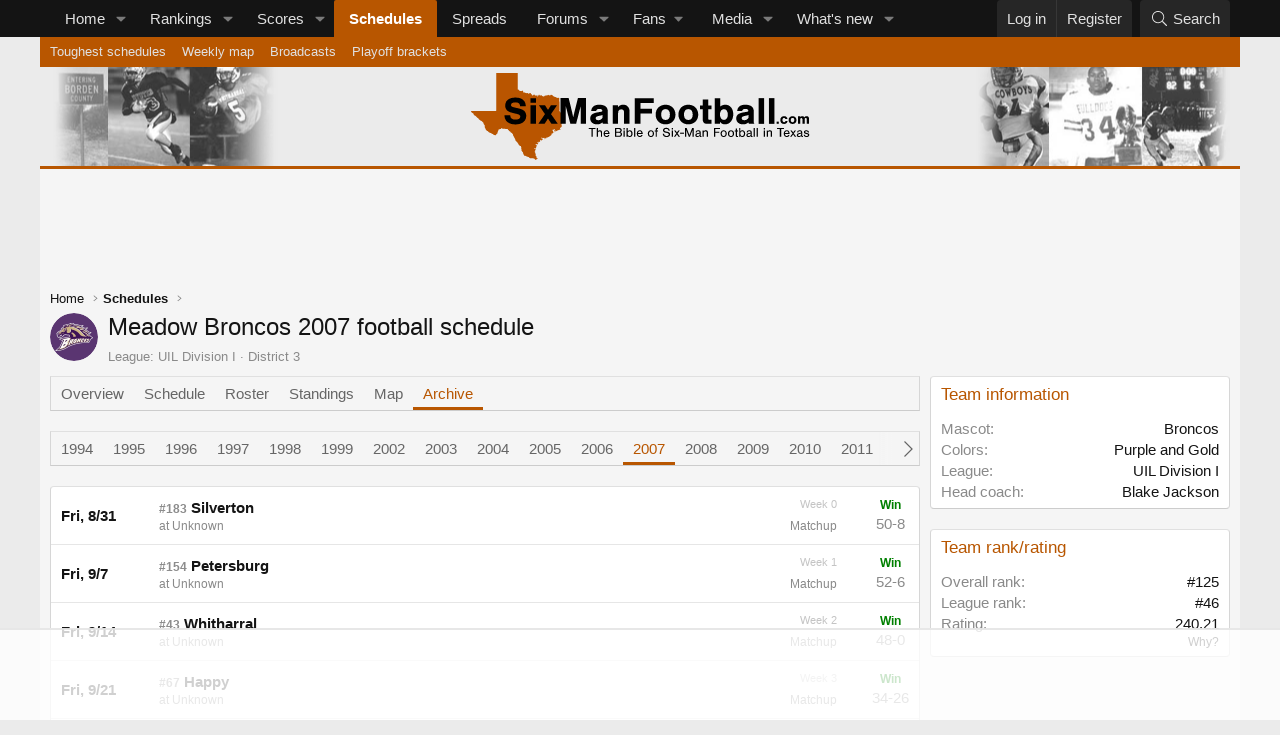

--- FILE ---
content_type: text/html; charset=utf-8
request_url: https://sixmanfootball.com/teams/meadow-broncos.1381/archive?year=2007
body_size: 12302
content:
<!DOCTYPE html>
<html id="XF" lang="en-US" dir="LTR"
	data-xf="2.3"
	data-app="public"
	
	
	data-template="sixman_team_archive"
	data-container-key=""
	data-content-key=""
	data-logged-in="false"
	data-cookie-prefix="xf_"
	data-csrf="1769338734,b67fa32ae967ef11fee6b789a868760a"
	class="has-no-js template-sixman_team_archive"
	>
<head>
	
	
	

	<meta charset="utf-8" />

	<title>Meadow Broncos 2007 football schedule | Six-Man Football</title>

	<link rel="manifest" href="/webmanifest.php">

	<meta http-equiv="X-UA-Compatible" content="IE=Edge" />
	<meta name="viewport" content="width=device-width, initial-scale=1, viewport-fit=cover">

	
		
			
				<meta name="theme-color" media="(prefers-color-scheme: light)" content="" />
				<meta name="theme-color" media="(prefers-color-scheme: dark)" content="" />
			
		
	

	<meta name="apple-mobile-web-app-title" content="Six-Man FB">
	
		<link rel="apple-touch-icon" href="/styles/default/sixman/pwa-192.png?1726925969">
		

	
		
		<meta name="description" content="See the Meadow Broncos 2007 football schedule in our six-man archives." />
		<meta property="og:description" content="See the Meadow Broncos 2007 football schedule in our six-man archives." />
		<meta property="twitter:description" content="See the Meadow Broncos 2007 football schedule in our six-man archives." />
	
	
		<meta property="og:url" content="https://sixmanfootball.com/teams/meadow-broncos.1381/archive?year=2007" />
	

	
		
	
	
	<meta property="og:site_name" content="Six-Man Football" />


	
	
		
	
	
	<meta property="og:type" content="website" />


	
	
		
	
	
	
		<meta property="og:title" content="Meadow Broncos 2007 football schedule" />
		<meta property="twitter:title" content="Meadow Broncos 2007 football schedule" />
	


	
	
	
	
		
	
	
	
		<meta property="og:image" content="https://sixmanfootball.com/styles/default/sixman/profile.png?1726925969" />
		<meta property="twitter:image" content="https://sixmanfootball.com/styles/default/sixman/profile.png?1726925969" />
		<meta property="twitter:card" content="summary" />
	


	

	
	
	
		
	
	

	<link rel="stylesheet" href="/css.php?css=public%3Anormalize.css%2Cpublic%3Afa.css%2Cpublic%3Avariations.less%2Cpublic%3Acore.less%2Cpublic%3Aapp.less&amp;s=8&amp;l=1&amp;d=1769089812&amp;k=95938c7e614a8d66dbca914c0091aef6c2a98314" />

	<link rel="stylesheet" href="/css.php?css=public%3Afclt_footer.less&amp;s=8&amp;l=1&amp;d=1769089812&amp;k=d27381a1009018fc4c4b0f0d9d64da321b0b5564" />
<link rel="stylesheet" href="/css.php?css=public%3Asixman_team_schedule.less&amp;s=8&amp;l=1&amp;d=1769089812&amp;k=ae98c7500c51b545efb397344a5b0740a0f097f5" />
<link rel="stylesheet" href="/css.php?css=public%3Aextra.less&amp;s=8&amp;l=1&amp;d=1769089812&amp;k=6c517de41c0b62df737ddb38f27d48e80afa8204" />


	
		<script src="/js/xf/preamble.min.js?_v=f273fed7"></script>
	

	
	<script src="/js/vendor/vendor-compiled.js?_v=f273fed7" defer></script>
	<script src="/js/xf/core-compiled.js?_v=f273fed7" defer></script>

	<script>
		XF.ready(() =>
		{
			XF.extendObject(true, XF.config, {
				// 
				userId: 0,
				enablePush: true,
				pushAppServerKey: 'BCRWdQ3DFydGS7_YOqmpM7CZyfINhDhAOKmshznnoq8vu-x4ud-tLB0a9WtnITEHlRRzmtlbsA7JgRIWosUV7wc',
				url: {
					fullBase: 'https://sixmanfootball.com/',
					basePath: '/',
					css: '/css.php?css=__SENTINEL__&s=8&l=1&d=1769089812',
					js: '/js/__SENTINEL__?_v=f273fed7',
					icon: '/data/local/icons/__VARIANT__.svg?v=1769089871#__NAME__',
					iconInline: '/styles/fa/__VARIANT__/__NAME__.svg?v=5.15.3',
					keepAlive: '/login/keep-alive'
				},
				cookie: {
					path: '/',
					domain: '',
					prefix: 'xf_',
					secure: true,
					consentMode: 'disabled',
					consented: ["optional","_third_party"]
				},
				cacheKey: 'f3ed7234243583f554e27d349fe769c5',
				csrf: '1769338734,b67fa32ae967ef11fee6b789a868760a',
				js: {},
				fullJs: false,
				css: {"public:fclt_footer.less":true,"public:sixman_team_schedule.less":true,"public:extra.less":true},
				time: {
					now: 1769338734,
					today: 1769320800,
					todayDow: 0,
					tomorrow: 1769407200,
					yesterday: 1769234400,
					week: 1768802400,
					month: 1767247200,
					year: 1767247200
				},
				style: {
					light: 'default',
					dark: 'alternate',
					defaultColorScheme: 'light'
				},
				borderSizeFeature: '3px',
				fontAwesomeWeight: 'l',
				enableRtnProtect: true,
				
				enableFormSubmitSticky: true,
				imageOptimization: 'optimize',
				imageOptimizationQuality: 0.85,
				uploadMaxFilesize: 10485760,
				uploadMaxWidth: 1920,
				uploadMaxHeight: 1920,
				allowedVideoExtensions: ["m4v","mov","mp4","mp4v","mpeg","mpg","ogv","webm"],
				allowedAudioExtensions: ["mp3","opus","ogg","wav"],
				shortcodeToEmoji: true,
				visitorCounts: {
					conversations_unread: '0',
					alerts_unviewed: '0',
					total_unread: '0',
					title_count: true,
					icon_indicator: true
				},
				jsMt: {"xf\/action.js":"c36e3796","xf\/embed.js":"da7df999","xf\/form.js":"da7df999","xf\/structure.js":"c36e3796","xf\/tooltip.js":"da7df999"},
				jsState: {},
				publicMetadataLogoUrl: 'https://sixmanfootball.com/styles/default/sixman/profile.png?1726925969',
				publicPushBadgeUrl: 'https://sixmanfootball.com/styles/default/xenforo/bell.png'
			})

			XF.extendObject(XF.phrases, {
				// 
				date_x_at_time_y:     "{date} at {time}",
				day_x_at_time_y:      "{day} at {time}",
				yesterday_at_x:       "Yesterday at {time}",
				x_minutes_ago:        "{minutes} minutes ago",
				one_minute_ago:       "1 minute ago",
				a_moment_ago:         "A moment ago",
				today_at_x:           "Today at {time}",
				in_a_moment:          "In a moment",
				in_a_minute:          "In a minute",
				in_x_minutes:         "In {minutes} minutes",
				later_today_at_x:     "Later today at {time}",
				tomorrow_at_x:        "Tomorrow at {time}",
				short_date_x_minutes: "{minutes}m",
				short_date_x_hours:   "{hours}h",
				short_date_x_days:    "{days}d",

				day0: "Sunday",
				day1: "Monday",
				day2: "Tuesday",
				day3: "Wednesday",
				day4: "Thursday",
				day5: "Friday",
				day6: "Saturday",

				dayShort0: "Sun",
				dayShort1: "Mon",
				dayShort2: "Tue",
				dayShort3: "Wed",
				dayShort4: "Thu",
				dayShort5: "Fri",
				dayShort6: "Sat",

				month0: "January",
				month1: "February",
				month2: "March",
				month3: "April",
				month4: "May",
				month5: "June",
				month6: "July",
				month7: "August",
				month8: "September",
				month9: "October",
				month10: "November",
				month11: "December",

				active_user_changed_reload_page: "The active user has changed. Reload the page for the latest version.",
				server_did_not_respond_in_time_try_again: "The server did not respond in time. Please try again.",
				oops_we_ran_into_some_problems: "Oops! We ran into some problems.",
				oops_we_ran_into_some_problems_more_details_console: "Oops! We ran into some problems. Please try again later. More error details may be in the browser console.",
				file_too_large_to_upload: "The file is too large to be uploaded.",
				uploaded_file_is_too_large_for_server_to_process: "The uploaded file is too large for the server to process.",
				files_being_uploaded_are_you_sure: "Files are still being uploaded. Are you sure you want to submit this form?",
				attach: "Attach files",
				rich_text_box: "Rich text box",
				close: "Close",
				link_copied_to_clipboard: "Link copied to clipboard.",
				text_copied_to_clipboard: "Text copied to clipboard.",
				loading: "Loading…",
				you_have_exceeded_maximum_number_of_selectable_items: "You have exceeded the maximum number of selectable items.",

				processing: "Processing",
				'processing...': "Processing…",

				showing_x_of_y_items: "Showing {count} of {total} items",
				showing_all_items: "Showing all items",
				no_items_to_display: "No items to display",

				number_button_up: "Increase",
				number_button_down: "Decrease",

				push_enable_notification_title: "Push notifications enabled successfully at Six-Man Football",
				push_enable_notification_body: "Thank you for enabling push notifications!",

				pull_down_to_refresh: "Pull down to refresh",
				release_to_refresh: "Release to refresh",
				refreshing: "Refreshing…"
			})
		})
	</script>

	


	
		<link rel="icon" type="image/png" href="https://sixmanfootball.com/favicon.ico?1630708096" sizes="32x32" />
	

	
	<script async src="https://www.googletagmanager.com/gtag/js?id=G-MRVP103NGB"></script>
	<script>
		window.dataLayer = window.dataLayer || [];
		function gtag(){dataLayer.push(arguments);}
		gtag('js', new Date());
		gtag('config', 'G-MRVP103NGB', {
			// 
			
			
		});
	</script>

	<!-- Raptive Head Tag Manual -->
	<script data-no-optimize="1" data-cfasync="false">
	(function(w, d) {
		w.adthrive = w.adthrive || {};
		w.adthrive.cmd = w.
		adthrive.cmd || [];
		w.adthrive.plugin = 'adthrive-ads-manual';
		w.adthrive.host = 'ads.adthrive.com';var s = d.createElement('script');
		s.async = true;
		s.referrerpolicy='no-referrer-when-downgrade';
		s.src = 'https://' + w.adthrive.host + '/sites/655bc03028aebc2c61633157/ads.min.js?referrer=' + w.encodeURIComponent(w.location.href) + '&cb=' + (Math.floor(Math.random() * 100) + 1);
		var n = d.getElementsByTagName('script')[0];
		n.parentNode.insertBefore(s, n);
	})(window, document);
	</script>
	<!-- End of Raptive Head Tag -->
</head>
<body data-template="sixman_team_archive">

	<div class="user-id-1"></div>


<div class="p-pageWrapper" id="top">

	

	
	

	
		<div class="p-navSticky p-navSticky--primary" data-xf-init="sticky-header">
			
		<nav class="p-nav">
			<div class="p-nav-inner">
				<button type="button" class="button button--plain p-nav-menuTrigger" data-xf-click="off-canvas" data-menu=".js-headerOffCanvasMenu" tabindex="0" aria-label="Menu"><span class="button-text">
					<i aria-hidden="true"></i>
				</span></button>

				<div class="p-nav-smallLogo">
					<a href="https://sixmanfootball.com/">
						

	

	
		
		

		
	
		
		

		
	

	

	<picture data-variations="{&quot;default&quot;:{&quot;1&quot;:&quot;\/styles\/default\/sixmanfootball-logo-alt.svg&quot;,&quot;2&quot;:null},&quot;alternate&quot;:{&quot;1&quot;:&quot;\/styles\/default\/sixmanfootball-logo-alt.svg&quot;,&quot;2&quot;:null}}">
		
		
		

		
			
			
			

			
		

		<img src="/styles/default/sixmanfootball-logo-alt.svg"  width="339" height="93" alt="Six-Man Football"  />
	</picture>


					</a>
				</div>

				<div class="p-nav-scroller hScroller" data-xf-init="h-scroller" data-auto-scroll=".p-navEl.is-selected">
					<div class="hScroller-scroll">
						<ul class="p-nav-list js-offCanvasNavSource">
							
								<li>
									
	<div class="p-navEl " data-has-children="true">
	

		
	
	<a href="https://sixmanfootball.com/"
	class="p-navEl-link p-navEl-link--splitMenu "
	
	
	data-nav-id="home">Home</a>


		<a data-xf-key="1"
			data-xf-click="menu"
			data-menu-pos-ref="< .p-navEl"
			class="p-navEl-splitTrigger"
			role="button"
			tabindex="0"
			aria-label="Toggle expanded"
			aria-expanded="false"
			aria-haspopup="true"></a>

		
	
		<div class="menu menu--structural" data-menu="menu" aria-hidden="true">
			<div class="menu-content">
				
					
	
	
	<a href="/teams/"
	class="menu-linkRow u-indentDepth0 js-offCanvasCopy "
	
	
	data-nav-id="sixmanTeams">Teams</a>

	
		
			
	
	
	<a href="/teams/map"
	class="menu-linkRow u-indentDepth1 js-offCanvasCopy "
	
	
	data-nav-id="sixmanTeamMap">Team map</a>

	

		
			
	
	
	<a href="/teams/enrollment"
	class="menu-linkRow u-indentDepth1 js-offCanvasCopy "
	
	
	data-nav-id="sixmanTeamEnrollment">Enrollments</a>

	

		
			
	
	
	<a href="/teams/updates"
	class="menu-linkRow u-indentDepth1 js-offCanvasCopy "
	
	
	data-nav-id="sixmanTeamUpdates">Team updates</a>

	

		
		
			<hr class="menu-separator" />
		
	

				
					
	
	
	<a href="/divisions/"
	class="menu-linkRow u-indentDepth0 js-offCanvasCopy "
	
	
	data-nav-id="sixmanDivisions">Divisions</a>

	

				
			</div>
		</div>
	
	</div>

								</li>
							
								<li>
									
	<div class="p-navEl " data-has-children="true">
	

		
	
	<a href="/rankings/"
	class="p-navEl-link p-navEl-link--splitMenu "
	
	
	data-nav-id="sixmanRankings">Rankings</a>


		<a data-xf-key="2"
			data-xf-click="menu"
			data-menu-pos-ref="< .p-navEl"
			class="p-navEl-splitTrigger"
			role="button"
			tabindex="0"
			aria-label="Toggle expanded"
			aria-expanded="false"
			aria-haspopup="true"></a>

		
	
		<div class="menu menu--structural" data-menu="menu" aria-hidden="true">
			<div class="menu-content">
				
					
	
	
	<a href="/rankings/overall"
	class="menu-linkRow u-indentDepth0 js-offCanvasCopy "
	
	
	data-nav-id="sixmanRankingsOverall">Overall / Uber</a>

	

				
					
	
	
	<a href="/rankings/archive/"
	class="menu-linkRow u-indentDepth0 js-offCanvasCopy "
	
	
	data-nav-id="sixmanRankingArchive">Archive</a>

	

				
			</div>
		</div>
	
	</div>

								</li>
							
								<li>
									
	<div class="p-navEl " data-has-children="true">
	

		
	
	<a href="/scores/"
	class="p-navEl-link p-navEl-link--splitMenu "
	
	
	data-nav-id="sixmanScores">Scores</a>


		<a data-xf-key="3"
			data-xf-click="menu"
			data-menu-pos-ref="< .p-navEl"
			class="p-navEl-splitTrigger"
			role="button"
			tabindex="0"
			aria-label="Toggle expanded"
			aria-expanded="false"
			aria-haspopup="true"></a>

		
	
		<div class="menu menu--structural" data-menu="menu" aria-hidden="true">
			<div class="menu-content">
				
					
	
	
	<a href="/scores/archive"
	class="menu-linkRow u-indentDepth0 js-offCanvasCopy "
	
	
	data-nav-id="sixmanScoresArchive">Archive</a>

	

				
					
	
	
	<a href="/scores/highest-scoring-games"
	class="menu-linkRow u-indentDepth0 js-offCanvasCopy "
	
	
	data-nav-id="sixmanScoresHighest">Highest scoring games</a>

	

				
					
	
	
	<a href="/scores/biggest-blowouts"
	class="menu-linkRow u-indentDepth0 js-offCanvasCopy "
	
	
	data-nav-id="sixmanScoreBiggestBlowouts">Biggest blowouts</a>

	

				
					
	
	
	<a href="/scores/highest-scoring-teams"
	class="menu-linkRow u-indentDepth0 js-offCanvasCopy "
	
	
	data-nav-id="sixmanTopOffenses">Top offenses</a>

	

				
					
	
	
	<a href="/scores/lowest-points-allowed"
	class="menu-linkRow u-indentDepth0 js-offCanvasCopy "
	
	
	data-nav-id="sixmanTopDefenses">Top defenses</a>

	

				
					
	
	
	<a href="/scores/top-point-differential"
	class="menu-linkRow u-indentDepth0 js-offCanvasCopy "
	
	
	data-nav-id="sixmanTopPointDiff">Top point differentials</a>

	

				
			</div>
		</div>
	
	</div>

								</li>
							
								<li>
									
	<div class="p-navEl is-selected" data-has-children="true">
	

		
	
	<a href="/schedules/"
	class="p-navEl-link p-navEl-link--splitMenu "
	
	
	data-nav-id="sixmanSchedules">Schedules</a>


		<a data-xf-key="4"
			data-xf-click="menu"
			data-menu-pos-ref="< .p-navEl"
			class="p-navEl-splitTrigger"
			role="button"
			tabindex="0"
			aria-label="Toggle expanded"
			aria-expanded="false"
			aria-haspopup="true"></a>

		
	
		<div class="menu menu--structural" data-menu="menu" aria-hidden="true">
			<div class="menu-content">
				
					
	
	
	<a href="/schedules/toughest-schedules"
	class="menu-linkRow u-indentDepth0 js-offCanvasCopy "
	
	
	data-nav-id="sixmanToughestSchedules">Toughest schedules</a>

	

				
					
	
	
	<a href="/schedules/weekly-map"
	class="menu-linkRow u-indentDepth0 js-offCanvasCopy "
	
	
	data-nav-id="sixmanSchedulesWeeklyMap">Weekly map</a>

	

				
					
	
	
	<a href="/broadcasts/"
	class="menu-linkRow u-indentDepth0 js-offCanvasCopy "
	
	
	data-nav-id="sixmanBroadcasts">Broadcasts</a>

	

				
					
	
	
	<a href="/playoffs/"
	class="menu-linkRow u-indentDepth0 js-offCanvasCopy "
	
	
	data-nav-id="sixmanPlayoffBrackets">Playoff brackets</a>

	

				
			</div>
		</div>
	
	</div>

								</li>
							
								<li>
									
	<div class="p-navEl " >
	

		
	
	<a href="/spreads/"
	class="p-navEl-link "
	
	data-xf-key="5"
	data-nav-id="sixmanSpreads">Spreads</a>


		

		
	
	</div>

								</li>
							
								<li>
									
	<div class="p-navEl " data-has-children="true">
	

		
	
	<a href="/forums/"
	class="p-navEl-link p-navEl-link--splitMenu "
	
	
	data-nav-id="forums">Forums</a>


		<a data-xf-key="6"
			data-xf-click="menu"
			data-menu-pos-ref="< .p-navEl"
			class="p-navEl-splitTrigger"
			role="button"
			tabindex="0"
			aria-label="Toggle expanded"
			aria-expanded="false"
			aria-haspopup="true"></a>

		
	
		<div class="menu menu--structural" data-menu="menu" aria-hidden="true">
			<div class="menu-content">
				
					
	
	
	<a href="/whats-new/posts/"
	class="menu-linkRow u-indentDepth0 js-offCanvasCopy "
	
	
	data-nav-id="newPosts">New posts</a>

	

				
					
	
	
	<a href="/search/?type=post"
	class="menu-linkRow u-indentDepth0 js-offCanvasCopy "
	
	
	data-nav-id="searchForums">Search forums</a>

	

				
			</div>
		</div>
	
	</div>

								</li>
							
								<li>
									
	<div class="p-navEl " data-has-children="true">
	

			
				<a data-xf-key="7"
					data-xf-click="menu"
					data-menu-pos-ref="< .p-navEl"
					class="p-navEl-linkHolder"
					role="button"
					tabindex="0"
					aria-expanded="false"
					aria-haspopup="true">
					
	
	<span 
	class="p-navEl-link p-navEl-link--menuTrigger "
	
	
	data-nav-id="sixmanFans">Fans</span>

				</a>
			

		
	
		<div class="menu menu--structural" data-menu="menu" aria-hidden="true">
			<div class="menu-content">
				
					
	
	
	<a href="/fans/pickem/"
	class="menu-linkRow u-indentDepth0 js-offCanvasCopy "
	
	
	data-nav-id="sixmanPickEm">Pick 'em</a>

	

				
					
	
	
	<a href="/playoffs/bracket-challenge/"
	class="menu-linkRow u-indentDepth0 js-offCanvasCopy "
	
	
	data-nav-id="sixmanBracketChallenge">Bracket challenge</a>

	

				
					
	
	
	<a href="/fans/poll"
	class="menu-linkRow u-indentDepth0 js-offCanvasCopy "
	
	
	data-nav-id="sixmanFanPoll">Fan polls</a>

	

				
					
	
	
	<a href="/fans/coaches-poll"
	class="menu-linkRow u-indentDepth0 js-offCanvasCopy "
	
	
	data-nav-id="sixmanCoachesPoll">Coaches poll</a>

	

				
			</div>
		</div>
	
	</div>

								</li>
							
								<li>
									
	<div class="p-navEl " data-has-children="true">
	

		
	
	<a href="/media/"
	class="p-navEl-link p-navEl-link--splitMenu "
	
	
	data-nav-id="xfmg">Media</a>


		<a data-xf-key="8"
			data-xf-click="menu"
			data-menu-pos-ref="< .p-navEl"
			class="p-navEl-splitTrigger"
			role="button"
			tabindex="0"
			aria-label="Toggle expanded"
			aria-expanded="false"
			aria-haspopup="true"></a>

		
	
		<div class="menu menu--structural" data-menu="menu" aria-hidden="true">
			<div class="menu-content">
				
					
	
	
	<a href="/whats-new/media/"
	class="menu-linkRow u-indentDepth0 js-offCanvasCopy "
	 rel="nofollow"
	
	data-nav-id="xfmgNewMedia">New media</a>

	

				
					
	
	
	<a href="/whats-new/media-comments/"
	class="menu-linkRow u-indentDepth0 js-offCanvasCopy "
	 rel="nofollow"
	
	data-nav-id="xfmgNewComments">New comments</a>

	

				
					
	
	
	<a href="/search/?type=xfmg_media"
	class="menu-linkRow u-indentDepth0 js-offCanvasCopy "
	
	
	data-nav-id="xfmgSearchMedia">Search media</a>

	

				
			</div>
		</div>
	
	</div>

								</li>
							
								<li>
									
	<div class="p-navEl " data-has-children="true">
	

		
	
	<a href="/whats-new/"
	class="p-navEl-link p-navEl-link--splitMenu "
	
	
	data-nav-id="whatsNew">What's new</a>


		<a data-xf-key="9"
			data-xf-click="menu"
			data-menu-pos-ref="< .p-navEl"
			class="p-navEl-splitTrigger"
			role="button"
			tabindex="0"
			aria-label="Toggle expanded"
			aria-expanded="false"
			aria-haspopup="true"></a>

		
	
		<div class="menu menu--structural" data-menu="menu" aria-hidden="true">
			<div class="menu-content">
				
					
	
	
	<a href="/featured/"
	class="menu-linkRow u-indentDepth0 js-offCanvasCopy "
	
	
	data-nav-id="featured">Featured content</a>

	

				
					
	
	
	<a href="/whats-new/posts/"
	class="menu-linkRow u-indentDepth0 js-offCanvasCopy "
	 rel="nofollow"
	
	data-nav-id="whatsNewPosts">New posts</a>

	

				
					
	
	
	<a href="/whats-new/media/"
	class="menu-linkRow u-indentDepth0 js-offCanvasCopy "
	 rel="nofollow"
	
	data-nav-id="xfmgWhatsNewNewMedia">New media</a>

	

				
					
	
	
	<a href="/whats-new/media-comments/"
	class="menu-linkRow u-indentDepth0 js-offCanvasCopy "
	 rel="nofollow"
	
	data-nav-id="xfmgWhatsNewMediaComments">New media comments</a>

	

				
					
	
	
	<a href="/whats-new/profile-posts/"
	class="menu-linkRow u-indentDepth0 js-offCanvasCopy "
	 rel="nofollow"
	
	data-nav-id="whatsNewProfilePosts">New profile posts</a>

	

				
					
	
	
	<a href="/whats-new/latest-activity"
	class="menu-linkRow u-indentDepth0 js-offCanvasCopy "
	 rel="nofollow"
	
	data-nav-id="latestActivity">Latest activity</a>

	

				
			</div>
		</div>
	
	</div>

								</li>
							
						</ul>
					</div>
				</div>

				<div class="p-nav-opposite">
					<div class="p-navgroup p-account p-navgroup--guest">
						
							<a href="/login/" class="p-navgroup-link p-navgroup-link--textual p-navgroup-link--logIn"
								data-xf-click="overlay" data-follow-redirects="on">
								<span class="p-navgroup-linkText">Log in</span>
							</a>
							
								<a href="/register/" class="p-navgroup-link p-navgroup-link--textual p-navgroup-link--register"
									data-xf-click="overlay" data-follow-redirects="on">
									<span class="p-navgroup-linkText">Register</span>
								</a>
							
						
					</div>

					<div class="p-navgroup p-discovery">
						<a href="/whats-new/"
							class="p-navgroup-link p-navgroup-link--iconic p-navgroup-link--whatsnew"
							aria-label="What&#039;s new"
							title="What&#039;s new">
							<i aria-hidden="true"></i>
							<span class="p-navgroup-linkText">What's new</span>
						</a>

						
							<a href="/search/"
								class="p-navgroup-link p-navgroup-link--iconic p-navgroup-link--search"
								data-xf-click="menu"
								data-xf-key="/"
								aria-label="Search"
								aria-expanded="false"
								aria-haspopup="true"
								title="Search">
								<i aria-hidden="true"></i>
								<span class="p-navgroup-linkText">Search</span>
							</a>
							<div class="menu menu--structural menu--wide" data-menu="menu" aria-hidden="true">
								<form action="/search/search" method="post"
									class="menu-content"
									data-xf-init="quick-search">

									<h3 class="menu-header">Search</h3>
									
									<div class="menu-row">
										
											<input type="text" class="input" data-xf-init="search-auto-complete" name="keywords" data-acurl="/search/auto-complete" placeholder="Search…" aria-label="Search" data-menu-autofocus="true" />
										
									</div>

									
									<div class="menu-row">
										<label class="iconic"><input type="checkbox"  name="c[title_only]" value="1" /><i aria-hidden="true"></i><span class="iconic-label">Search titles only</span></label>

									</div>
									
									<div class="menu-row">
										<div class="inputGroup">
											<span class="inputGroup-text" id="ctrl_search_menu_by_member">By:</span>
											<input type="text" class="input" name="c[users]" data-xf-init="auto-complete" placeholder="Member" aria-labelledby="ctrl_search_menu_by_member" />
										</div>
									</div>
									<div class="menu-footer">
									<span class="menu-footer-controls">
										<button type="submit" class="button button--icon button--icon--search button--primary"><i class="fa--xf fal fa-search "><svg xmlns="http://www.w3.org/2000/svg" role="img" aria-hidden="true" ><use href="/data/local/icons/light.svg?v=1769089871#search"></use></svg></i><span class="button-text">Search</span></button>
										<button type="submit" class="button " name="from_search_menu"><span class="button-text">Advanced search…</span></button>
									</span>
									</div>

									<input type="hidden" name="_xfToken" value="1769338734,b67fa32ae967ef11fee6b789a868760a" />
								</form>
							</div>
						
					</div>
				</div>
			</div>
		</nav>
	
		</div>
		
		
			<div class="p-sectionLinks">
				<div class="p-sectionLinks-inner hScroller" data-xf-init="h-scroller">
					<div class="hScroller-scroll">
						<ul class="p-sectionLinks-list">
							
								<li>
									
	<div class="p-navEl " >
	

		
	
	<a href="/schedules/toughest-schedules"
	class="p-navEl-link "
	
	data-xf-key="alt+1"
	data-nav-id="sixmanToughestSchedules">Toughest schedules</a>


		

		
	
	</div>

								</li>
							
								<li>
									
	<div class="p-navEl " >
	

		
	
	<a href="/schedules/weekly-map"
	class="p-navEl-link "
	
	data-xf-key="alt+2"
	data-nav-id="sixmanSchedulesWeeklyMap">Weekly map</a>


		

		
	
	</div>

								</li>
							
								<li>
									
	<div class="p-navEl " >
	

		
	
	<a href="/broadcasts/"
	class="p-navEl-link "
	
	data-xf-key="alt+3"
	data-nav-id="sixmanBroadcasts">Broadcasts</a>


		

		
	
	</div>

								</li>
							
								<li>
									
	<div class="p-navEl " >
	

		
	
	<a href="/playoffs/"
	class="p-navEl-link "
	
	data-xf-key="alt+4"
	data-nav-id="sixmanPlayoffBrackets">Playoff brackets</a>


		

		
	
	</div>

								</li>
							
						</ul>
					</div>
				</div>
			</div>
			
	
		

	<div class="offCanvasMenu offCanvasMenu--nav js-headerOffCanvasMenu" data-menu="menu" aria-hidden="true" data-ocm-builder="navigation">
		<div class="offCanvasMenu-backdrop" data-menu-close="true"></div>
		<div class="offCanvasMenu-content">
			<div class="offCanvasMenu-header">
				Menu
				<a class="offCanvasMenu-closer" data-menu-close="true" role="button" tabindex="0" aria-label="Close"></a>
			</div>
			
				<div class="p-offCanvasRegisterLink">
					<div class="offCanvasMenu-linkHolder">
						<a href="/login/" class="offCanvasMenu-link" data-xf-click="overlay" data-menu-close="true">
							Log in
						</a>
					</div>
					<hr class="offCanvasMenu-separator" />
					
						<div class="offCanvasMenu-linkHolder">
							<a href="/register/" class="offCanvasMenu-link" data-xf-click="overlay" data-menu-close="true">
								Register
							</a>
						</div>
						<hr class="offCanvasMenu-separator" />
					
				</div>
			
			<div class="js-offCanvasNavTarget"></div>
			<div class="offCanvasMenu-installBanner js-installPromptContainer" style="display: none;" data-xf-init="install-prompt">
				<div class="offCanvasMenu-installBanner-header">Install the app</div>
				<button type="button" class="button js-installPromptButton"><span class="button-text">Install</span></button>
				<template class="js-installTemplateIOS">
					<div class="js-installTemplateContent">
						<div class="overlay-title">How to install the app on iOS</div>
						<div class="block-body">
							<div class="block-row">
								<p>
									Follow along with the video below to see how to install our site as a web app on your home screen.
								</p>
								<p style="text-align: center">
									<video src="/styles/default/xenforo/add_to_home.mp4"
										width="280" height="480" autoplay loop muted playsinline></video>
								</p>
								<p>
									<small><strong>Note:</strong> This feature may not be available in some browsers.</small>
								</p>
							</div>
						</div>
					</div>
				</template>
			</div>
		</div>
	</div>
	<header class="p-header" id="header">
		<div class="p-header-inner">
			<div class="p-header-content">
				<div class="p-header-logo p-header-logo--image">
					<a href="https://sixmanfootball.com/">
						

	

	
		
		

		
	
		
		

		
	

	

	<picture data-variations="{&quot;default&quot;:{&quot;1&quot;:&quot;\/styles\/default\/sixmanfootball-logo.svg&quot;,&quot;2&quot;:null},&quot;alternate&quot;:{&quot;1&quot;:&quot;\/styles\/default\/sixmanfootball-logo-alt.svg&quot;,&quot;2&quot;:null}}">
		
		
		

		
			
			
			

			
				<source srcset="/styles/default/sixmanfootball-logo-alt.svg" media="(prefers-color-scheme: dark)" />
			
		

		<img src="/styles/default/sixmanfootball-logo.svg"  width="339" height="93" alt="Six-Man Football"  />
	</picture>


					</a>
				</div>

				
			</div>
		</div>
	</header>

	<div class="p-body">
		<div class="p-body-inner">
			<!--XF:EXTRA_OUTPUT-->

			

			

			
			
	
		<ul class="p-breadcrumbs "
			itemscope itemtype="https://schema.org/BreadcrumbList">
			
				

				
				

				
					
					
	<li itemprop="itemListElement" itemscope itemtype="https://schema.org/ListItem">
		<a href="https://sixmanfootball.com/" itemprop="item">
			<span itemprop="name">Home</span>
		</a>
		<meta itemprop="position" content="1" />
	</li>

				

				
					
					
	<li itemprop="itemListElement" itemscope itemtype="https://schema.org/ListItem">
		<a href="/schedules/" itemprop="item">
			<span itemprop="name">Schedules</span>
		</a>
		<meta itemprop="position" content="2" />
	</li>

				
				
			
		</ul>
	

			

			
	<noscript class="js-jsWarning"><div class="blockMessage blockMessage--important blockMessage--iconic u-noJsOnly">JavaScript is disabled. For a better experience, please enable JavaScript in your browser before proceeding.</div></noscript>

			
	<div class="blockMessage blockMessage--important blockMessage--iconic js-browserWarning" style="display: none">You are using an out of date browser. It  may not display this or other websites correctly.<br />You should upgrade or use an <a href="https://www.google.com/chrome/" target="_blank" rel="noopener">alternative browser</a>.</div>


			
				<div class="p-body-header">
					
	<div class="contentRow">
		
			<span class="contentRow-figure">
				<span class="avatar avatar--s">
					<img src="/data/sixman/teamlogo/s/1/1381.jpg?1759548366" />
				</span>
			</span>
		
		<div class="contentRow-main">
			<div class="p-title">
				<h1 class="p-title-value">
					Meadow Broncos 2007 football schedule
				</h1>
				<div class="p-title-pageAction">
					
					
					
				</div>
			</div>
			<div class="p-description">
				
		<ul class="listInline listInline--bullet">
			<li>League: <a class="u-concealed" href="/divisions/uil-division-i.1/">UIL Division I</a></li>
			
				<li>District 3</li>
			
		</ul>
	
			</div>
		</div>
	</div>

				</div>
				

			<div class="p-body-main p-body-main--withSidebar ">
				
				<div class="p-body-contentCol"></div>
				
					<div class="p-body-sidebarCol"></div>
				

				

				<div class="p-body-content">
					
					<div class="p-body-pageContent">




	




	
	
	
		
	
	
	


	
	
	
		
	
	
	


	
	
	





	



	<div class="tabs tabs--standalone">
		<div class="hScroller" data-xf-init="h-scroller">
			<span class="hScroller-scroll">
				<a class="tabs-tab" href="/teams/meadow-broncos.1381/">Overview</a>
				
					<a class="tabs-tab" href="/teams/meadow-broncos.1381/schedule">Schedule</a>
					<a class="tabs-tab" href="/teams/meadow-broncos.1381/roster">Roster</a>
					
						<a class="tabs-tab" href="/teams/meadow-broncos.1381/standings">Standings</a>
					
				
				
					<a class="tabs-tab" href="/teams/meadow-broncos.1381/map">Map</a>
				
				<a class="tabs-tab is-active" href="/teams/meadow-broncos.1381/archive">Archive</a>
				
				
			</span>
		</div>
	</div>





	
		<div class="tabs tabs--standalone">
			<div class="hScroller" data-xf-init="h-scroller">
				<span class="hScroller-scroll">
					
						<a class="tabs-tab" href="/teams/meadow-broncos.1381/archive?year=1994">1994</a>
					
						<a class="tabs-tab" href="/teams/meadow-broncos.1381/archive?year=1995">1995</a>
					
						<a class="tabs-tab" href="/teams/meadow-broncos.1381/archive?year=1996">1996</a>
					
						<a class="tabs-tab" href="/teams/meadow-broncos.1381/archive?year=1997">1997</a>
					
						<a class="tabs-tab" href="/teams/meadow-broncos.1381/archive?year=1998">1998</a>
					
						<a class="tabs-tab" href="/teams/meadow-broncos.1381/archive?year=1999">1999</a>
					
						<a class="tabs-tab" href="/teams/meadow-broncos.1381/archive?year=2002">2002</a>
					
						<a class="tabs-tab" href="/teams/meadow-broncos.1381/archive?year=2003">2003</a>
					
						<a class="tabs-tab" href="/teams/meadow-broncos.1381/archive?year=2004">2004</a>
					
						<a class="tabs-tab" href="/teams/meadow-broncos.1381/archive?year=2005">2005</a>
					
						<a class="tabs-tab" href="/teams/meadow-broncos.1381/archive?year=2006">2006</a>
					
						<a class="tabs-tab is-active" href="/teams/meadow-broncos.1381/archive?year=2007">2007</a>
					
						<a class="tabs-tab" href="/teams/meadow-broncos.1381/archive?year=2008">2008</a>
					
						<a class="tabs-tab" href="/teams/meadow-broncos.1381/archive?year=2009">2009</a>
					
						<a class="tabs-tab" href="/teams/meadow-broncos.1381/archive?year=2010">2010</a>
					
						<a class="tabs-tab" href="/teams/meadow-broncos.1381/archive?year=2011">2011</a>
					
						<a class="tabs-tab" href="/teams/meadow-broncos.1381/archive?year=2012">2012</a>
					
						<a class="tabs-tab" href="/teams/meadow-broncos.1381/archive?year=2013">2013</a>
					
						<a class="tabs-tab" href="/teams/meadow-broncos.1381/archive?year=2014">2014</a>
					
						<a class="tabs-tab" href="/teams/meadow-broncos.1381/archive?year=2015">2015</a>
					
						<a class="tabs-tab" href="/teams/meadow-broncos.1381/archive?year=2016">2016</a>
					
						<a class="tabs-tab" href="/teams/meadow-broncos.1381/archive?year=2017">2017</a>
					
						<a class="tabs-tab" href="/teams/meadow-broncos.1381/archive?year=2018">2018</a>
					
						<a class="tabs-tab" href="/teams/meadow-broncos.1381/archive?year=2019">2019</a>
					
						<a class="tabs-tab" href="/teams/meadow-broncos.1381/archive?year=2020">2020</a>
					
						<a class="tabs-tab" href="/teams/meadow-broncos.1381/archive?year=2021">2021</a>
					
						<a class="tabs-tab" href="/teams/meadow-broncos.1381/archive?year=2022">2022</a>
					
						<a class="tabs-tab" href="/teams/meadow-broncos.1381/archive?year=2023">2023</a>
					
						<a class="tabs-tab" href="/teams/meadow-broncos.1381/archive?year=2024">2024</a>
					
				</span>
			</div>
		</div>
	


<div class="block block--schedule">
	<div class="block-container">
		
			<div class="block-body">
				
			<div class="dataList ">
			<table class="dataList-table">
				
					
						
						
							
							
						
						
						
			<tr class="dataList-row">
				<td class="dataList-cell dataList-cell--date">
								<div class="dataList-date">
									Fri, 8/31
								</div>
							</td>
<td class="dataList-cell dataList-cell--main">
								<span class="dataList-week">Week 0</span>
								<div class="dataList-opponent">
									
	
	
	
	
		
			<span class="teamRank">#183</span>
		
	
	
		
			<a href="/teams/silverton-owls.1566/archive?year=2007">Silverton</a>
		
	
	

									
								</div>
								<div class="dataList-minor">
									<ul class="dataList-extra">
										
										<li><a href="/games/12786/">Matchup</a></li>
									</ul>
									<ul class="dataList-parts">
										<li>
											
												at Unknown
											
										</li>
									</ul>
								</div>
							</td>
<td class="dataList-cell dataList-result">
								
									
										
											<span class="win">Win</span>
										
									
									<div class="dataList-score">
										
											50-8
										
									</div>
								
							</td>
			</tr>
		
					
						
						
							
							
						
						
						
			<tr class="dataList-row">
				<td class="dataList-cell dataList-cell--date">
								<div class="dataList-date">
									Fri, 9/7
								</div>
							</td>
<td class="dataList-cell dataList-cell--main">
								<span class="dataList-week">Week 1</span>
								<div class="dataList-opponent">
									
	
	
	
	
		
			<span class="teamRank">#154</span>
		
	
	
		
			<a href="/teams/petersburg-buffaloes.1481/archive?year=2007">Petersburg</a>
		
	
	

									
								</div>
								<div class="dataList-minor">
									<ul class="dataList-extra">
										
										<li><a href="/games/12696/">Matchup</a></li>
									</ul>
									<ul class="dataList-parts">
										<li>
											
												at Unknown
											
										</li>
									</ul>
								</div>
							</td>
<td class="dataList-cell dataList-result">
								
									
										
											<span class="win">Win</span>
										
									
									<div class="dataList-score">
										
											52-6
										
									</div>
								
							</td>
			</tr>
		
					
						
						
							
							
						
						
						
			<tr class="dataList-row">
				<td class="dataList-cell dataList-cell--date">
								<div class="dataList-date">
									Fri, 9/14
								</div>
							</td>
<td class="dataList-cell dataList-cell--main">
								<span class="dataList-week">Week 2</span>
								<div class="dataList-opponent">
									
	
	
	
	
		
			<span class="teamRank">#43</span>
		
	
	
		
			<a href="/teams/whitharral-panthers.1666/archive?year=2007">Whitharral</a>
		
	
	

									
								</div>
								<div class="dataList-minor">
									<ul class="dataList-extra">
										
										<li><a href="/games/12594/">Matchup</a></li>
									</ul>
									<ul class="dataList-parts">
										<li>
											
												at Unknown
											
										</li>
									</ul>
								</div>
							</td>
<td class="dataList-cell dataList-result">
								
									
										
											<span class="win">Win</span>
										
									
									<div class="dataList-score">
										
											48-0
										
									</div>
								
							</td>
			</tr>
		
					
						
						
							
							
						
						
						
			<tr class="dataList-row">
				<td class="dataList-cell dataList-cell--date">
								<div class="dataList-date">
									Fri, 9/21
								</div>
							</td>
<td class="dataList-cell dataList-cell--main">
								<span class="dataList-week">Week 3</span>
								<div class="dataList-opponent">
									
	
	
	
	
		
			<span class="teamRank">#67</span>
		
	
	
		
			<a href="/teams/happy-cowboys.1241/archive?year=2007">Happy</a>
		
	
	

									
								</div>
								<div class="dataList-minor">
									<ul class="dataList-extra">
										
										<li><a href="/games/12502/">Matchup</a></li>
									</ul>
									<ul class="dataList-parts">
										<li>
											
												at Unknown
											
										</li>
									</ul>
								</div>
							</td>
<td class="dataList-cell dataList-result">
								
									
										
											<span class="win">Win</span>
										
									
									<div class="dataList-score">
										
											34-26
										
									</div>
								
							</td>
			</tr>
		
					
						
						
							
							
						
						
						
			<tr class="dataList-row">
				<td class="dataList-cell dataList-cell--date">
								<div class="dataList-date">
									Fri, 9/28
								</div>
							</td>
<td class="dataList-cell dataList-cell--main">
								<span class="dataList-week">Week 4</span>
								<div class="dataList-opponent">
									
	
	
	
	
		
			<span class="teamRank">#47</span>
		
	
	
		
			<a href="/teams/valley-patriots.1621/archive?year=2007">Valley</a>
		
	
	

									
								</div>
								<div class="dataList-minor">
									<ul class="dataList-extra">
										
										<li><a href="/games/12433/">Matchup</a></li>
									</ul>
									<ul class="dataList-parts">
										<li>
											
												at Unknown
											
										</li>
									</ul>
								</div>
							</td>
<td class="dataList-cell dataList-result">
								
									
										
											<span class="loss">Loss</span>
										
									
									<div class="dataList-score">
										
											48-36
										
									</div>
								
							</td>
			</tr>
		
					
						
						
							
							
						
						
						
			<tr class="dataList-row">
				<td class="dataList-cell dataList-cell--date">
								<div class="dataList-date">
									Fri, 10/5
								</div>
							</td>
<td class="dataList-cell dataList-cell--main">
								<span class="dataList-week">Week 5</span>
								<div class="dataList-opponent">
									
	
	
	
	
		
			<span class="teamRank">#52</span>
		
	
	
		
			<a href="/teams/paducah-dragons.1451/archive?year=2007">Paducah</a>
		
	
	

									
								</div>
								<div class="dataList-minor">
									<ul class="dataList-extra">
										
										<li><a href="/games/12309/">Matchup</a></li>
									</ul>
									<ul class="dataList-parts">
										<li>
											
												at Unknown
											
										</li>
									</ul>
								</div>
							</td>
<td class="dataList-cell dataList-result">
								
									
										
											<span class="win">Win</span>
										
									
									<div class="dataList-score">
										
											57-54
										
									</div>
								
							</td>
			</tr>
		
					
						
						
							
							
						
						
						
			<tr class="dataList-row">
				<td class="dataList-cell dataList-cell--date">
								<div class="dataList-date">
									Fri, 10/19
								</div>
							</td>
<td class="dataList-cell dataList-cell--main">
								<span class="dataList-week">Week 7</span>
								<div class="dataList-opponent">
									
	
	
	
	
	
		
			<a href="/teams/new-home-leopards.1416/archive?year=2007">New Home</a>
		
	
	

									
								</div>
								<div class="dataList-minor">
									<ul class="dataList-extra">
										
										<li><a href="/games/12141/">Matchup</a></li>
									</ul>
									<ul class="dataList-parts">
										<li>
											
												at Unknown
											
										</li>
									</ul>
								</div>
							</td>
<td class="dataList-cell dataList-result">
								
									
										
											<span class="win">Win</span>
										
									
									<div class="dataList-score">
										
											50-14
										
									</div>
								
							</td>
			</tr>
		
					
						
						
							
							
						
						
						
			<tr class="dataList-row">
				<td class="dataList-cell dataList-cell--date">
								<div class="dataList-date">
									Fri, 10/26
								</div>
							</td>
<td class="dataList-cell dataList-cell--main">
								<span class="dataList-week">Week 8</span>
								<div class="dataList-opponent">
									
	
	
	
	
	
		
			<a href="/teams/ropes-eagles.1516/archive?year=2007">Ropes</a>
		
	
	

									
								</div>
								<div class="dataList-minor">
									<ul class="dataList-extra">
										
										<li><a href="/games/12069/">Matchup</a></li>
									</ul>
									<ul class="dataList-parts">
										<li>
											
												at Unknown
											
										</li>
									</ul>
								</div>
							</td>
<td class="dataList-cell dataList-result">
								
									
										
											<span class="loss">Loss</span>
										
									
									<div class="dataList-score">
										
											86-58
										
									</div>
								
							</td>
			</tr>
		
					
						
						
							
							
						
						
						
			<tr class="dataList-row">
				<td class="dataList-cell dataList-cell--date">
								<div class="dataList-date">
									Fri, 11/2
								</div>
							</td>
<td class="dataList-cell dataList-cell--main">
								<span class="dataList-week">Week 9</span>
								<div class="dataList-opponent">
									
	
	
	
	
		
			<span class="teamRank">#131</span>
		
	
	
		
			<a href="/teams/wellman-union-wildcats.1646/archive?year=2007">Wellman-Union</a>
		
	
	

									
								</div>
								<div class="dataList-minor">
									<ul class="dataList-extra">
										
										<li><a href="/games/12002/">Matchup</a></li>
									</ul>
									<ul class="dataList-parts">
										<li>
											
												at Unknown
											
										</li>
									</ul>
								</div>
							</td>
<td class="dataList-cell dataList-result">
								
									
										
											<span class="loss">Loss</span>
										
									
									<div class="dataList-score">
										
											44-6
										
									</div>
								
							</td>
			</tr>
		
					
						
						
							
							
						
						
						
			<tr class="dataList-row">
				<td class="dataList-cell dataList-cell--date">
								<div class="dataList-date">
									Fri, 11/9
								</div>
							</td>
<td class="dataList-cell dataList-cell--main">
								<span class="dataList-week">Week 10</span>
								<div class="dataList-opponent">
									
	
	
	
	
		
			<span class="teamRank">#10</span>
		
	
	
		
			<a href="/teams/whiteface-antelopes.1661/archive?year=2007">Whiteface</a>
		
	
	

									
								</div>
								<div class="dataList-minor">
									<ul class="dataList-extra">
										
										<li><a href="/games/11889/">Matchup</a></li>
									</ul>
									<ul class="dataList-parts">
										<li>
											
												at Unknown
											
										</li>
									</ul>
								</div>
							</td>
<td class="dataList-cell dataList-result">
								
									
										
											<span class="win">Win</span>
										
									
									<div class="dataList-score">
										
											73-28
										
									</div>
								
							</td>
			</tr>
		
					
				
			</table>
			</div>
		
			</div>
		
	</div>
</div>


	<div class="block block--seasonRecords">
		<div class="block-container">
			<h3 class="block-header">
				Season records
			</h3>
			<div class="block-body block-row">
				<ul class="block-archive-list">
					
						
					
						
							<li class="block-archive"><a class="u-concealed" href="/teams/meadow-broncos.1381/archive?year=1994">1994 <span>(7-3-2)</span></a></li>
						
					
						
							<li class="block-archive"><a class="u-concealed" href="/teams/meadow-broncos.1381/archive?year=1995">1995 <span>(5-7)</span></a></li>
						
					
						
							<li class="block-archive"><a class="u-concealed" href="/teams/meadow-broncos.1381/archive?year=1996">1996 <span>(4-6)</span></a></li>
						
					
						
							<li class="block-archive"><a class="u-concealed" href="/teams/meadow-broncos.1381/archive?year=1997">1997 <span>(3-6)</span></a></li>
						
					
						
							<li class="block-archive"><a class="u-concealed" href="/teams/meadow-broncos.1381/archive?year=1998">1998 <span>(6-4)</span></a></li>
						
					
						
							<li class="block-archive"><a class="u-concealed" href="/teams/meadow-broncos.1381/archive?year=1999">1999 <span>(8-3)</span></a></li>
						
					
						
							<li class="block-archive"><a class="u-concealed" href="/teams/meadow-broncos.1381/archive?year=2002">2002 <span>(3-7)</span></a></li>
						
					
						
							<li class="block-archive"><a class="u-concealed" href="/teams/meadow-broncos.1381/archive?year=2003">2003 <span>(10-2)</span></a></li>
						
					
						
							<li class="block-archive"><a class="u-concealed" href="/teams/meadow-broncos.1381/archive?year=2004">2004 <span>(8-3)</span></a></li>
						
					
						
							<li class="block-archive"><a class="u-concealed" href="/teams/meadow-broncos.1381/archive?year=2005">2005 <span>(13-1)</span></a></li>
						
					
						
							<li class="block-archive"><a class="u-concealed" href="/teams/meadow-broncos.1381/archive?year=2006">2006 <span>(13-1)</span></a></li>
						
					
						
							<li class="block-archive"><a class="u-concealed" href="/teams/meadow-broncos.1381/archive?year=2007">2007 <span>(7-3)</span></a></li>
						
					
						
							<li class="block-archive"><a class="u-concealed" href="/teams/meadow-broncos.1381/archive?year=2008">2008 <span>(10-3)</span></a></li>
						
					
						
							<li class="block-archive"><a class="u-concealed" href="/teams/meadow-broncos.1381/archive?year=2009">2009 <span>(11-2)</span></a></li>
						
					
						
							<li class="block-archive"><a class="u-concealed" href="/teams/meadow-broncos.1381/archive?year=2010">2010 <span>(7-4)</span></a></li>
						
					
						
							<li class="block-archive"><a class="u-concealed" href="/teams/meadow-broncos.1381/archive?year=2011">2011 <span>(9-4)</span></a></li>
						
					
						
							<li class="block-archive"><a class="u-concealed" href="/teams/meadow-broncos.1381/archive?year=2012">2012 <span>(8-3)</span></a></li>
						
					
						
							<li class="block-archive"><a class="u-concealed" href="/teams/meadow-broncos.1381/archive?year=2013">2013 <span>(4-6)</span></a></li>
						
					
						
							<li class="block-archive"><a class="u-concealed" href="/teams/meadow-broncos.1381/archive?year=2014">2014 <span>(6-4)</span></a></li>
						
					
						
							<li class="block-archive"><a class="u-concealed" href="/teams/meadow-broncos.1381/archive?year=2015">2015 <span>(7-5)</span></a></li>
						
					
						
							<li class="block-archive"><a class="u-concealed" href="/teams/meadow-broncos.1381/archive?year=2016">2016 <span>(8-4)</span></a></li>
						
					
						
							<li class="block-archive"><a class="u-concealed" href="/teams/meadow-broncos.1381/archive?year=2017">2017 <span>(5-5)</span></a></li>
						
					
						
							<li class="block-archive"><a class="u-concealed" href="/teams/meadow-broncos.1381/archive?year=2018">2018 <span>(1-8)</span></a></li>
						
					
						
							<li class="block-archive"><a class="u-concealed" href="/teams/meadow-broncos.1381/archive?year=2019">2019 <span>(4-6)</span></a></li>
						
					
						
							<li class="block-archive"><a class="u-concealed" href="/teams/meadow-broncos.1381/archive?year=2020">2020 <span>(1-8)</span></a></li>
						
					
						
							<li class="block-archive"><a class="u-concealed" href="/teams/meadow-broncos.1381/archive?year=2021">2021 <span>(4-7)</span></a></li>
						
					
						
							<li class="block-archive"><a class="u-concealed" href="/teams/meadow-broncos.1381/archive?year=2022">2022 <span>(2-8)</span></a></li>
						
					
						
							<li class="block-archive"><a class="u-concealed" href="/teams/meadow-broncos.1381/archive?year=2023">2023 <span>(2-8)</span></a></li>
						
					
						
							<li class="block-archive"><a class="u-concealed" href="/teams/meadow-broncos.1381/archive?year=2024">2024 <span>(5-5)</span></a></li>
						
					
				</ul>
			</div>
		</div>
	</div>
</div>
					
				</div>

				
					<div class="p-body-sidebar">
						
						
							<div class="block">
			<div class="block-container">
				<h3 class="block-minorHeader">
					Team information
				</h3>
				<div class="block-body block-row">
					<dl class="pairs pairs--justified">
						<dt>Mascot</dt>
						<dd>Broncos</dd>
					</dl>
					<dl class="pairs pairs--justified">
						<dt>Colors</dt>
						<dd>Purple and Gold</dd>
					</dl>
					
						<dl class="pairs pairs--justified">
							<dt>League</dt>
							<dd><a href="/divisions/uil-division-i.1/">UIL Division I</a></dd>
						</dl>
						<dl class="pairs pairs--justified">
							<dt>Head coach</dt>
							<dd>Blake Jackson</dd>
						</dl>
					
				</div>
			</div>
		</div>
		
		
			<div class="block">
				<div class="block-container">
					<h3 class="block-minorHeader">
						Team rank/rating
					</h3>
					<div class="block-body block-row">
						
						
							<dl class="pairs pairs--justified">
								<dt>Overall rank</dt>
								<dd>#125</dd>
							</dl>
							
								<dl class="pairs pairs--justified">
									<dt>League rank</dt>
									<dd>#46</dd>
								</dl>
							
							<dl class="pairs pairs--justified">
								<dt>Rating</dt>
								<dd>240.21</dd>
							</dl>
							<div class="why-link">
								<a href="/rankings/why/meadow.1381/" data-xf-click="overlay">Why?</a>
							</div>
						
						
					</div>
				</div>
			</div>
						
						
					</div>
				
			</div>

			
			
	
		<ul class="p-breadcrumbs p-breadcrumbs--bottom"
			itemscope itemtype="https://schema.org/BreadcrumbList">
			
				

				
				

				
					
					
	<li itemprop="itemListElement" itemscope itemtype="https://schema.org/ListItem">
		<a href="https://sixmanfootball.com/" itemprop="item">
			<span itemprop="name">Home</span>
		</a>
		<meta itemprop="position" content="1" />
	</li>

				

				
					
					
	<li itemprop="itemListElement" itemscope itemtype="https://schema.org/ListItem">
		<a href="/schedules/" itemprop="item">
			<span itemprop="name">Schedules</span>
		</a>
		<meta itemprop="position" content="2" />
	</li>

				
				
			
		</ul>
	

			
		</div>
	</div>

	<footer class="p-footer" id="footer">


<div class="p-footer-inner">
	<nav class="p-footer-block">
		<ul class="p-footer-blockColumns">
			<li class="p-footer-logoColumn">
				<div class="p-footer-logoContent">
					<div class="p-footer-logo">
						<a href="https://sixmanfootball.com/">
							

	

	
		
		

		
	
		
		

		
	

	

	<picture data-variations="{&quot;default&quot;:{&quot;1&quot;:&quot;\/styles\/default\/sixmanfootball-logo-alt.svg&quot;,&quot;2&quot;:null},&quot;alternate&quot;:{&quot;1&quot;:&quot;\/styles\/default\/sixmanfootball-logo-alt.svg&quot;,&quot;2&quot;:null}}">
		
		
		

		
			
			
			

			
		

		<img src="/styles/default/sixmanfootball-logo-alt.svg"  width="339" height="93" alt="Six-Man Football"  />
	</picture>


						</a>
					</div>
					<div class="p-footer-social">
						<a href="https://x.com/sixmanfb">
							<span class="p-footer-social-icon">
								<svg xmlns="http://www.w3.org/2000/svg" height="1em" viewBox="0 0 512 512" class=""><!--! Font Awesome Free 6.4.2 by @fontawesome - https://fontawesome.com License - https://fontawesome.com/license (Commercial License) Copyright 2023 Fonticons, Inc. --><path d="M389.2 48h70.6L305.6 224.2 487 464H345L233.7 318.6 106.5 464H35.8L200.7 275.5 26.8 48H172.4L272.9 180.9 389.2 48zM364.4 421.8h39.1L151.1 88h-42L364.4 421.8z"/></svg>
							</span>
							@SixManFB
						</a>
						<a href="https://www.facebook.com/sixmanfb/">
							<span class="p-footer-social-icon">
								<i class="fa--xf fab fa-facebook "><svg xmlns="http://www.w3.org/2000/svg" role="img" aria-hidden="true" ><use href="/data/local/icons/brands.svg?v=1769089871#facebook"></use></svg></i>
							</span>
							SixManFB
						</a>
						<a href="https://www.instagram.com/sixmanfb/">
							<span class="p-footer-social-icon">
								<i class="fa--xf fab fa-instagram "><svg xmlns="http://www.w3.org/2000/svg" role="img" aria-hidden="true" ><use href="/data/local/icons/brands.svg?v=1769089871#instagram"></use></svg></i>
							</span>
							SixManFB
						</a>
					</div>
				</div>
			</li>
			<li>
				<div class="p-footer-linkColumn">
					<div class="p-footer-linkColumn-header">Resources</div>
					<ul>
						<li><a href="/rankings/">Rankings</a></li>
						<li><a href="/scores/">Scores</a></li>
						<li><a href="/schedules/">Schedules</a></li>
						<li><a href="/spreads/">Spreads</a></li>
					</ul>
				</div>
			</li>
			<li>
				<div class="p-footer-linkColumn">
					<div class="p-footer-linkColumn-header">Six-Man</div>
					<ul>
						<li><a href="/teams/">Teams</a></li>
						<li><a href="/divisions/">Divisions</a></li>
						<li><a href="/championship-scores/">State champions</a></li>
						<li><a href="/history/">History</a></li>
						<li><a href="/sixman-rules/">Rules</a></li>
					</ul>
				</div>
			</li>
			<li>
				<div class="p-footer-linkColumn">
					<div class="p-footer-linkColumn-header"><a href="/help/">Help</a></div>
					<ul>
						<li><a href="/help/terms/">Terms and rules</a></li>
						<li><a href="/help/privacy-policy/">Privacy policy</a></li>
						<li><a href="/misc/contact" data-xf-click="overlay">Contact us</a></li>
					</ul>
				</div>
			</li>
		</ul>
	</nav>
	<div class="p-footer-bottom">
		
		
			<a href="/misc/style-variation" rel="nofollow"
				class="js-styleVariationsLink"
				data-xf-init="tooltip" title="Style variation"
				data-xf-click="menu" role="button" aria-expanded="false" aria-haspopup="true">
				<i class="fa--xf fal fa-adjust "><svg xmlns="http://www.w3.org/2000/svg" role="img" ><title>Style variation</title><use href="/data/local/icons/light.svg?v=1769089871#adjust"></use></svg></i>
			</a>
			<div class="menu" data-menu="menu" aria-hidden="true">
				<div class="menu-content js-styleVariationsMenu">
					

	
		

	<a href="/misc/style-variation?reset=1&amp;t=1769338734%2Cb67fa32ae967ef11fee6b789a868760a"
		class="menu-linkRow is-selected"
		rel="nofollow"
		data-xf-click="style-variation" data-variation="">

		<i class="fa--xf fal fa-adjust "><svg xmlns="http://www.w3.org/2000/svg" role="img" aria-hidden="true" ><use href="/data/local/icons/light.svg?v=1769089871#adjust"></use></svg></i>

		
			System
		
	</a>


		

	<a href="/misc/style-variation?variation=default&amp;t=1769338734%2Cb67fa32ae967ef11fee6b789a868760a"
		class="menu-linkRow "
		rel="nofollow"
		data-xf-click="style-variation" data-variation="default">

		<i class="fa--xf fal fa-sun "><svg xmlns="http://www.w3.org/2000/svg" role="img" aria-hidden="true" ><use href="/data/local/icons/light.svg?v=1769089871#sun"></use></svg></i>

		
			Light
		
	</a>


		

	<a href="/misc/style-variation?variation=alternate&amp;t=1769338734%2Cb67fa32ae967ef11fee6b789a868760a"
		class="menu-linkRow "
		rel="nofollow"
		data-xf-click="style-variation" data-variation="alternate">

		<i class="fa--xf fal fa-moon "><svg xmlns="http://www.w3.org/2000/svg" role="img" aria-hidden="true" ><use href="/data/local/icons/light.svg?v=1769089871#moon"></use></svg></i>

		
			Dark
		
	</a>

	

	
		
	

				</div>
			</div>
		
		<div class="p-footer-rss">
			<a href="/forums/-/index.rss" target="_blank" class="p-footer-rssLink" title="RSS"><span aria-hidden="true"><i class="fa--xf fal fa-rss "><svg xmlns="http://www.w3.org/2000/svg" role="img" aria-hidden="true" ><use href="/data/local/icons/light.svg?v=1769089871#rss"></use></svg></i><span class="u-srOnly">RSS</span></span></a>
		</div>
	</div>
</div>
<div class="p-footer-inner">


			
				<div class="p-footer-copyright">
					
						
						&copy; 1995&ndash;2026 SixManFootball.com
					
				</div>
			

			
		</div>
		<script type="text/javascript" async src="https://btloader.com/tag?o=5698917485248512&upapi=true&domain=sixmanfootball.com"></script>
		
		<script>!function(){"use strict";var e;e=document,function(){var t,n;function r(){var t=e.createElement("script");t.src="https://cafemedia-com.videoplayerhub.com/galleryplayer.js",e.head.appendChild(t)}function a(){var t=e.cookie.match("(^|[^;]+)\s*__adblocker\s*=\s*([^;]+)");return t&&t.pop()}function c(){clearInterval(n)}return{init:function(){var e;"true"===(t=a())?r():(e=0,n=setInterval((function(){100!==e&&"false" !== t || c(), "true" === t && (r(), c()), t = a(), e++}), 50))}}}().init()}();
		</script>
	</footer>
</div> <!-- closing p-pageWrapper -->

<div class="u-bottomFixer js-bottomFixTarget">
	
	
</div>

<div class="u-navButtons js-navButtons">
	<a href="javascript:" class="button button--scroll"><span class="button-text"><i class="fa--xf fal fa-arrow-left "><svg xmlns="http://www.w3.org/2000/svg" role="img" aria-hidden="true" ><use href="/data/local/icons/light.svg?v=1769089871#arrow-left"></use></svg></i><span class="u-srOnly">Back</span></span></a>
</div>


	<div class="u-scrollButtons js-scrollButtons" data-trigger-type="up">
		<a href="#top" class="button button--scroll" data-xf-click="scroll-to"><span class="button-text"><i class="fa--xf fal fa-arrow-up "><svg xmlns="http://www.w3.org/2000/svg" role="img" aria-hidden="true" ><use href="/data/local/icons/light.svg?v=1769089871#arrow-up"></use></svg></i><span class="u-srOnly">Top</span></span></a>
		
	</div>



	<form style="display:none" hidden="hidden">
		<input type="text" name="_xfClientLoadTime" value="" id="_xfClientLoadTime" title="_xfClientLoadTime" tabindex="-1" />
	</form>

	






<script defer src="https://static.cloudflareinsights.com/beacon.min.js/vcd15cbe7772f49c399c6a5babf22c1241717689176015" integrity="sha512-ZpsOmlRQV6y907TI0dKBHq9Md29nnaEIPlkf84rnaERnq6zvWvPUqr2ft8M1aS28oN72PdrCzSjY4U6VaAw1EQ==" data-cf-beacon='{"version":"2024.11.0","token":"db7a77930a7a45efa300b783b423ce40","r":1,"server_timing":{"name":{"cfCacheStatus":true,"cfEdge":true,"cfExtPri":true,"cfL4":true,"cfOrigin":true,"cfSpeedBrain":true},"location_startswith":null}}' crossorigin="anonymous"></script>
</body>
</html>











--- FILE ---
content_type: text/html
request_url: https://api.intentiq.com/profiles_engine/ProfilesEngineServlet?at=39&mi=10&dpi=936734067&pt=17&dpn=1&iiqidtype=2&iiqpcid=a2caddfa-b27e-458f-81f7-649a34e6c6a8&iiqpciddate=1769338737931&pcid=a375e7fb-7edb-487a-bcd8-051ffdf3716e&idtype=3&gdpr=0&japs=false&jaesc=0&jafc=0&jaensc=0&jsver=0.33&testGroup=A&source=pbjs&ABTestingConfigurationSource=group&abtg=A&vrref=https%3A%2F%2Fsixmanfootball.com
body_size: 56
content:
{"abPercentage":97,"adt":1,"ct":2,"isOptedOut":false,"data":{"eids":[]},"dbsaved":"false","ls":true,"cttl":86400000,"abTestUuid":"g_267e3232-666f-4342-a609-c126495fdad6","tc":9,"sid":-1059131784}

--- FILE ---
content_type: text/html; charset=utf-8
request_url: https://www.google.com/recaptcha/api2/aframe
body_size: 268
content:
<!DOCTYPE HTML><html><head><meta http-equiv="content-type" content="text/html; charset=UTF-8"></head><body><script nonce="t6DTYafGPvFRzvoR1e_fBQ">/** Anti-fraud and anti-abuse applications only. See google.com/recaptcha */ try{var clients={'sodar':'https://pagead2.googlesyndication.com/pagead/sodar?'};window.addEventListener("message",function(a){try{if(a.source===window.parent){var b=JSON.parse(a.data);var c=clients[b['id']];if(c){var d=document.createElement('img');d.src=c+b['params']+'&rc='+(localStorage.getItem("rc::a")?sessionStorage.getItem("rc::b"):"");window.document.body.appendChild(d);sessionStorage.setItem("rc::e",parseInt(sessionStorage.getItem("rc::e")||0)+1);localStorage.setItem("rc::h",'1769338742959');}}}catch(b){}});window.parent.postMessage("_grecaptcha_ready", "*");}catch(b){}</script></body></html>

--- FILE ---
content_type: text/plain
request_url: https://rtb.openx.net/openrtbb/prebidjs
body_size: -226
content:
{"id":"3dd28552-7d6f-4acd-abbd-a4d1edc47dd0","nbr":0}

--- FILE ---
content_type: text/plain
request_url: https://rtb.openx.net/openrtbb/prebidjs
body_size: -85
content:
{"id":"601b42b4-147b-40ab-9151-74356a1f6751","nbr":0}

--- FILE ---
content_type: text/plain
request_url: https://rtb.openx.net/openrtbb/prebidjs
body_size: -226
content:
{"id":"c1f9aab6-f0da-4112-a8e7-9e78bd2417e9","nbr":0}

--- FILE ---
content_type: text/plain
request_url: https://rtb.openx.net/openrtbb/prebidjs
body_size: -226
content:
{"id":"48cbc5f3-d2f5-40b2-b6c8-05c0874561de","nbr":0}

--- FILE ---
content_type: text/plain
request_url: https://rtb.openx.net/openrtbb/prebidjs
body_size: -226
content:
{"id":"2cc89db4-77d6-4439-93da-c78b763a6b41","nbr":0}

--- FILE ---
content_type: image/svg+xml
request_url: https://sixmanfootball.com/styles/default/sixmanfootball-logo-alt.svg
body_size: 7346
content:
<?xml version="1.0" encoding="UTF-8"?><svg id="a" xmlns="http://www.w3.org/2000/svg" viewBox="0 0 1037.04 266.26"><defs><style>.b{fill:#fff;}.c{fill:#b95500;}</style></defs><path class="c" d="M281.78,140.06v.38c-.14.06-.29.11-.43.18-1.06.5-1.04.49-.49,1.61.12.24.1.59.05.86-.11.55-.3,1.09-.44,1.64-.15.56-.27,1.14-.44,1.69-.15.5-.31,1.01-.53,1.49-.54,1.12-1.12,2.22-1.69,3.32-.01.02-.05.03-.08.04-.76.38-.79.94-.49,1.66.44,1.05.43,2.01-.39,2.97-.34.41-.53,1.34-.29,1.75.58,1,.65,1.99.79,3.09.15,1.19.31,2.44-.24,3.35-.53.88-.93,2.3-2.48,2.21-.09,0-.22.2-.3.32-.5.8-.96,1.62-1.48,2.4-.75,1.12-.72,1.61.17,2.67.36.43.72.88,1,1.37.11.19.12.59-.01.74-.13.15-.49.16-.74.14-1.5-.12-3.02-.34-4.46.3-3.07,1.37-6.12,2.78-9.18,4.16-1.55.69-3.17,1.27-4.15,2.81-.05.08-.13.17-.21.18-.29.03-.59.03-.89.04.06-.27.03-.64.2-.79.83-.79,1.48-1.83,2.78-1.98.22-.03.47-.22.62-.41.44-.55.97-.73,1.67-.64.28.04.59-.14.93-.23-1.11-.97-2.14-.93-3.28-.5-.81.31-1.69.47-2.55.61-.28.05-.6-.16-.91-.25v-.25c1.45-.38,1.44-1.69,1.84-2.74.45-1.19.47-2.26-.79-2.96-1.15.26-1.92.9-2.25,2.16-.24.9-.93,1.01-1.7.46-.35-.25-.72-.48-1.03-.69-.19.52-.37.84-.42,1.18-.04.25.02.67.18.75.64.35.47.7.13,1.13-.19.24-.32.52-.56.91.82.35,1.55.66,2.34.99-.3.61-1.18,1.1-.36,1.9.12-.1.27-.22.29-.23.64.53,1.22.99,1.98,1.61-1.14-.42-1.49.02-1.57.91-.02.21-.32.42-.54.58-.56.4-1.2.72-1.7,1.18-.75.69-1.42,1.47-2.11,2.19-.43-.33-.68-.52-1.13-.87.09,1.17.23,2.08.18,2.98-.02.44-.27,1.01-.61,1.27-2.17,1.68-4.09,3.67-6.57,4.97-1.71.89-3.15,2.33-5.17,2.36-.07.27-.07.56-.18.62-1.51.82-3.03,1.62-4.56,2.4-.63.32-1.32.53-1.95.85-1.24.63-2.47,1.3-3.7,1.96.09-.39.27-.7.53-.85,1.2-.68,2.44-1.3,3.63-1.98.25-.14.37-.5.55-.76-.32-.04-.69-.19-.97-.1-1.09.38-2.15.86-3.24,1.25-.24.09-.56-.02-.84-.04.15-.24.3-.47.45-.71-.09-.02-.17-.04-.26-.06.09-.52.18-1.05.33-1.88-.78.39-1.49.6-2.03,1.04-.76.62-.95.68-1.58-.05-.24-.28-.5-.53-.87-.93v1.32c.29.15.54.27.93.47-.72.38-1.32.71-2,1.07-.02-.37.04-.7-.06-.75-.51-.29-1.09-.48-1.6-.78-.24-.14-.5-.41-.56-.67-.27-1.12-.6-1.32-1.73-.91-.15,1.16,1.66,1.77.73,3.08,1.49.19,2.8,1.03,2.48,1.91.58.28,1.18.47,1.66.83.45.33.48.79-.12,1.1-1.54.79-3.05,1.64-4.62,2.33-.35.15-1.34-.27-1.34-.35.1-.97-.63-1.45-1.09-2.09-.04-.06-.14-.09-.24-.15-.08.28-.15.52-.25.83-.41-.18-.74-.32-1.19-.52.34.94,1.06,1.9.84,2.54-.28.82.78,1.78-.43,2.46-.79.44-1.28,1.45-2.08,1.83-.67.31-1.59.06-2.4.06v-1.3c-1.02.4-1.82,1.6-3.23.54.89,1.19-.71,1.4-.67,2.14.54.41,1.01.77,1.32,1,.75-.7,1.48-1.38,2.34-2.18.33.93.31,1.73-.1,2.4-.93,1.52-1.95,2.98-2.99,4.43-.23.31-.7.45-1.23.78.21-1.22-.41-1.74-1.33-1.47-.36.11-.8.39-1.06.26-1.13-.53-2.15-.21-3.37.21.83.69,1.67.23,2.41.34q.09,1.99,1.99,2.8c.12.05.3.06.34.15.15.29.42.66.35.91-.22.77-.58,1.5-.87,2.25-.72,1.86-1.43,3.73-2.17,5.59-.1.26-.3.54-.53.7-.51.35-1.05.66-1.61.93-.19.09-.47.02-.71.02-.02-.08-.05-.16-.07-.25,1-.47,1.35-1.17.87-2.27-.72.67-1.4,1.34-2.13,1.95-.14.12-.56.04-.75-.1-.23-.16-.35-.48-.54-.76-.19.6-.34,1.05-.46,1.42,1.55.97,3.19,1.3,4.87.21.03-.02.06-.03.09-.03.55-.08.66.19.56.67-.17.87-.3,1.74-.46,2.6-.04.2-.12.53-.25.57-.88.26-.65,1.04-.51,1.47.28.86-.14,1-.77,1.09-.24.04-.49.06-.72.09-.27,1.46-.11,1.79,1.01,2.53.23.15.33.48.49.72-.09.06-.18.12-.27.19-.36-.26-.73-.52-1.1-.79-.46,1.12-.36,1.31.54,1.7.3.13.59.51.67.83.5,1.97.95,3.96,1.41,5.94.04.15.09.33.05.47-.2.71-.43,1.41-.65,2.11.11-.01.23-.03.34-.04.27.41.48.88.82,1.22.33.33.79.52,1.21.78-.32.76-.99,1.59.36,1.65.11.9.29,1.7.29,2.5.01,1.31.13,1.52,1.42,1.71.21.03.43.06.89.13-.54.77-1.6,1.28-.9,2.49.39-.28.87-.49,1.13-.85.26-.36.31-.88.46-1.34.15.02.3.03.45.05.07.66.11,1.32.22,1.97.12.71-.19.87-.83.86-.84-.02-1.76-.26-2.33.71-.08.14-.46.2-.68.15-.65-.13-.75.16-.7.71.04.41-.03.83-.05,1.25h-.57c-.17-.08-.33-.16-.5-.23-.25-.1-.51-.16-.74-.3-.37-.22-.71-.48-1.07-.71-.31-.2-.69-.33-.95-.58-.73-.68-1.37-1.46-2.13-2.09-.38-.32-.93-.48-1.43-.6-.52-.13-1.21.06-1.57-.22-.81-.64-1.66-.42-2.51-.42-.97,0-2.01-.14-2.9.14-.76.23-1.23.42-1.53-.47-.33.07-.6.16-.88.2-1.57.22-2.81-.46-3.94-1.44-.38-.33-.74-.67-1.31-1.19-.15-.63-.76-1-1.81-.86-.16.02-.35-.06-.49-.15-.94-.64-1.89-1.13-3.06-.58-.16.08-.48.03-.62-.08-.63-.54-1.24-1.1-1.81-1.69-.58-.6-1.03-1.32-2.07-1.13-.41.07-.87-.04-1.3-.13-1.17-.24-2.33-.56-3.51-.76-.86-.15-1.09-.42-.8-1.26.26-.73.13-1.43-.61-1.64-.84-.24-.88-.81-1.04-1.47-.48-1.89-1.02-3.77-1.57-5.64-.07-.25-.36-.44-.5-.68-.71-1.3-2.36-1.92-2.62-3.56-.02-.13-.26-.24-.42-.32-.72-.36-1.05-.75-.78-1.7.3-1.05.32-2.19.34-3.3,0-.38-.33-.81-.61-1.14-.34-.4-.77-.72-.98-.9.26-1.29.51-2.43.72-3.58.04-.22-.04-.63-.18-.69-.74-.32-.52-.91-.51-1.46.02-.87-1.34-2.29-2.14-2.21-1.13.11-1.91-.5-2.61-1.26-.59-.65-1.07-1.54-1.81-1.89-1.22-.58-1.29-1.77-1.53-2.68-.26-.99-1.28-1.43-1.31-2.43-1.56-.52-1.4-2.21-2.21-3.24-.28-.35-.5-.89-.86-1.01-1.42-.49-2.3-1.72-3.55-2.44-.18-.1-.42-.34-.41-.5.11-1.32-.95-2.2-1.2-3.38-.16-.77-.33-1.53-.49-2.29-.43-.53-.69-1.14-.97-1.75-.08-.19-.19-.37-.31-.54-.58-.89-1.49-1.71-1.69-2.68-.39-1.84-1.44-3.2-2.47-4.65-.32-.45-.42-1.08-.55-1.64-.24-1.03-.4-2.07-.65-3.09-.04-.17-.41-.24-.57-.41-.56-.59-1.15-1.17-1.63-1.83-.31-.42-.3-1.14-.67-1.42-1.17-.92-2.42-1.76-3.7-2.51-.66-.39-1.17-.83-1.19-1.57-.02-.77-.4-1.06-1.06-1.2-.34-.07-.7-.15-.99-.31-.7-.4-1.44-.78-2-1.33-.24-.24-.07-.89-.08-1.35-.02-.66-.36-.75-.88-.5-.32.15-.62.34-1.12.61.07-.62.12-1.01.17-1.47-1,.04-1.31-.69-1.61-1.44-.15-.38-.36-.74-.55-1.1-.23-.46-1.48-.86-1.9-.57-.65.45-.98.31-1-.22-.86.06-1.69.24-2.5.16-1.46-.15-2.91-.47-4.37-.66-.44-.06-.91.17-1.36.16-.94-.02-1.88-.1-2.82-.17-.56-.04-1.16.01-1.65-.19-1.3-.55-2.55-1.21-4.06-1.94-.33.63-.67,1.3-1.04,1.96-.25.45-.42,1-1.16.88-.82-.14-1.69-.4-2.36.42-.05.06-.23,0-.35.01-.86.15-1.73.3-2.59.47-.09.02-.15.18-.21.29-.78,1.64-1.6,3.27-2.33,4.93-.34.76-.64,1.56-.75,2.37-.09.72.1,1.46-.73,1.89-.18.09-.27.41-.33.64-.2.84-.49,1.71.63,2.22-1.38.88-3.03,1.14-3.55,2.82-.05.15-.27.25-.44.34-.81.45-1.32,1.07-1.45,2.03-.08.65-.61,1.08-1.23.84-1.19-.45-2.64.07-3.67-.99-.09-.09-.32-.03-.49-.04-.21,0-.49.1-.61,0-1.11-.86-2.19-1.75-3.29-2.63-.2-.16-.42-.34-.65-.4-.7-.17-1.48-.16-2.11-.46-.84-.4-1.56-1.02-2.34-1.55.22-1.42-.85-.99-1.53-1.04-3.02-.23-5.24-1.93-7.28-3.96-.09-.09-.14-.21-.21-.31-.65-1.06-1.31-2.1-2.84-1.82-.1.02-.25-.04-.34-.11-1.28-1.04-2.56-2.09-3.82-3.15-.11-.09-.19-.27-.21-.41-.35-2.19-1.89-3.82-2.69-5.79-.63-1.54-1.19-3.1-.64-4.82.28-.89.36-1.79-.23-2.62-.74-1.03-1.48-2.07-2.19-3.12-.4-.6-.85-1.21-1.1-1.88-.31-.84-.48-1.75-.64-2.64-.21-1.14-.71-1.98-1.9-2.31-.17-.05-.38-.29-.41-.46-.13-.97-.76-1.36-1.62-1.61-.31-.09-.55-.39-.81-.61-.54-.46-1.02-1.02-1.63-1.36-.95-.54-2.02-.87-2.97-1.39-.69-.38-1.29-.92-1.92-1.41-.25-.19-.47-.42-.71-.62-1.19-1-2.56-1.84-3.04-3.47-.06-.22-.3-.41-.49-.56-.96-.71-1.95-1.37-2.9-2.09-.33-.26-.56-.64-.86-.96-.77-.82-1.53-1.65-2.31-2.46-.28-.29-.72-.48-.9-.81-.52-.97-1.33-1.41-2.34-1.73-.95-.3-1.95-.64-2.71-1.24-1.48-1.15-2.41-2.74-3.01-4.53-.42-1.27-.97-2.75-2.41-2.9-1.24-.12-2.03-.59-2.77-1.43-.1-.11-.29-.14-.39-.25-.28-.3-.63-.58-.78-.94-.36-.86-.57-1.79-.94-2.64-.5-1.13-.53-1.13.77-1.13,8.19,0,16.38,0,24.57,0,16.79,0,33.59,0,50.38.02.74,0,1.04-.13,1.04-.97,0-5.5.07-11,.09-16.51.03-7.02.04-14.04.08-21.06.03-7.05.09-14.1.12-21.15.05-10.78.09-21.57.12-32.35.03-7.65.04-15.31.06-22.96,0-1.2,0-1.2,1.22-1.2C99.75,0,120.72,0,141.68,0c.33,0,.66,0,1.15,0v50.22c1,.27,1.97.27,2.55.75,1.4,1.16,2.64,2.52,3.9,3.84.49.52,1.9.9,2.4.43.81-.77,1.58-.42,2.35-.05,1.33.64,1.55.52,1.72-.93.03-.26.22-.69.39-.72.24-.04.53.21.78.36.4.24.79.5,1.19.75.16.1.43.15.47.28.41,1.25,1.86,2.06,1.42,3.68-.22.82.36,1.17,1.18,1.19.59.02,1.18.14,1.77.21.31.03.67.16.92.05.86-.39,1.47.02,2.19.42,1.65.92,3.36,1.65,5.34.89.66-.25,1.44-.34,2.02.3.36.39.69.81,1.05,1.2.87.93,1.89.86,2.54-.25.43-.74.97-.97,1.8-.85,1.27.17,2.53.49,3.82-.09.69-.31,1.15,0,1.06.87-.05.47.04.95-.02,1.42-.08.65.26.93.79,1.07.73.2,1.46.38,2.29.59-.04.69-.12,1.34-.11,1.99,0,.29.09.73.29.85.76.47,1.62.63,2.39.02.71-.56,1.34-1.24,2.04-1.83.45-.38.93-.78,1.46-1,.72-.29,1.38.15,1.48.85.19,1.37.19,1.39,1.54,1.37.81-.01,1.34.19,1.39,1.13.01.26.37.73.54.72.63-.06,1.47-.08,1.81-.48.55-.63,1-.82,1.71-.42.15-.25.24-.47.4-.61.22-.2.54-.51.74-.46.28.07.61.4.68.68.09.32.03.78-.15,1.06-.49.73-.35,1.42.11,2.02.29.38.8.61,1.21.9.26-.43.56-.83.78-1.28.19-.4.29-.84.47-1.38-.05-.11-.18-.38-.32-.68,1.65-.12,1.63-.15,2-1.84.07-.3.62-.6,1-.7.52-.13,1.07-.08,1.29.61.14.44.24,1.13.54,1.24.98.38,2.03.65,3.08.74.27.03.67-.69.89-1.13.26-.52.58-.6,1.07-.4.43.18.86.34.6.95-.27.63.17.83.61,1.05.41.2.79.46,1.19.68.31.17.65.51.94.48.95-.1,1.58.22,1.98,1.08.12.25.3.49.49.69.43.46.97.36,1.01-.25.07-.94.58-.99,1.28-.86.74.14,1.25-.13,1.48-.84.28-.86.97-1.18,1.75-1.16.87.02,1.65-.14,2.28-.71.77-.71,1.46-.71,2.15.05.72.8,1.49-.08,2.24.08.04-.24.08-.48.1-.6,1.14-.38,2.24-.63,3.23-1.09,1.13-.53,1.71-.31,1.9.99.54.12,1.12.16,1.62.37,1.53.66,2.7-.23,3.94-.82.13-.06.18-.32.22-.49.2-.8.75-1.06,1.43-.73.97.46,1.88,1.06,2.82,1.58.56.31,1.14.55,1.69.87.28.16.53.38.75.62.89,1.01,1.48,2.34,3.17,2.38.49,0,.97.57,1.47.84.32.17.66.3,1.01.41.32.11.66.16.99.25,1.09.31,2.2.6,3.27.98.32.11.56.49.83.74.31.28.6.58.93.83.23.18.5.29.76.43.43.05,1.12.38,1.38-.43.04-.11.44-.14.67-.14.51,0,1.02.03,1.54.06.21.01.43.05.64.09.45.07.9.21,1.35.22.79,0,1.44.55,1.45,1.34.03,1.77.07,3.54.08,5.31.03,8.73.05,17.46.07,26.19,0,1.77.22,3.58-.09,5.3-.32,1.77.67,2.85,1.67,3.69.98.82,1.75,1.66,2.3,2.77.71,1.41,1.1,2.85.76,4.44-.24,1.13.14,2.2,1.21,2.63.91.36.98.75.55,1.3.34.52.62.94.89,1.37.2.31.32.7.58.94.38.35.4.62.13,1.05-.14.22-.17.66-.05.87.54.94,1.16,1.84,1.84,2.89.58-.13,1.04.14.87,1.08-.04.22.02.47-.07.66-.43.97.05,1.54.82,2ZM233.55,197.24c-.01-.07-.02-.15-.03-.22-.32,0-.66-.07-.95.01-.69.19-1.35.53-2.05.68-.98.21-1.03.86-.98,1.76,1.41-.78,2.71-1.51,4.02-2.24Z"/><path class="b" d="M149.97,101.62v-1.3c0-6.62-5.2-10.4-14.18-10.4-8.39,0-13.47,3.07-13.47,8.03,0,3.31,2.36,5.55,7.21,6.73l15.95,3.66c8.74,2.13,13.58,4.25,17.37,7.8,4.02,3.66,6.02,8.74,6.02,15,0,16.3-12.52,26.34-32.96,26.34s-33.55-10.16-33.67-27.76h17.72c.35,8.98,5.43,12.99,16.18,12.99,9.1,0,14.65-3.31,14.65-8.86,0-3.9-2.83-6.62-8.51-8.03l-14.29-3.54c-8.39-2.01-13.58-4.25-17.13-7.32-4.02-3.31-6.26-9.1-6.26-15.48,0-15.24,11.7-24.34,31.66-24.34,12.76,0,21.74,3.78,26.82,11.22,2.6,3.9,3.9,8.15,4.61,15.24h-17.72Z"/><path class="b" d="M198.76,90.75h-16.78v-13.82h16.78v13.82ZM198.76,155.72h-16.78v-57.06h16.78v57.06Z"/><path class="b" d="M265.74,155.72h-19.49l-10.75-16.3-10.51,16.3h-19.14l20.44-29.89-18.67-27.17h18.67l9.33,14.41,8.98-14.41h18.67l-18.55,27.17,21.03,29.89Z"/><path class="b" d="M304.02,155.72l-10.87-41.94c-.83-3.54-1.54-6.02-2.01-7.68-.59-2.48-.71-2.95-1.42-5.2.24,2.84.24,4.84.24,6.14l.12,7.56v41.11h-16.18v-78.79h24.93l10.04,41.23c1.54,6.14,2.83,12.64,3.78,17.84.35-1.54.47-2.36.47-2.48l1.3-5.08c.24-1.42.71-3.19,1.18-5.32.59-2.48,1.18-4.96,1.18-5.2l10.28-40.99h24.69v78.79h-16.18v-41.11l.12-7.56c0-1.54,0-3.31.24-6.14-1.3,4.73-2.13,7.92-2.48,8.98-.71,2.13-1.06,3.66-1.18,3.78l-10.75,42.06h-17.48Z"/><path class="b" d="M367.69,116.62c1.06-13.11,9.21-19.49,25.28-19.49,8.62,0,15.24,2.01,19.73,5.91,4.13,3.66,5.67,8.27,5.67,16.66v26.23c0,6.14.24,6.97,2.13,9.8h-17.13c-.71-2.01-.71-2.36-1.3-4.49-5.55,4.61-9.57,6.03-16.3,6.03-12.64,0-21.03-7.09-21.03-17.84s6.73-16.3,22.68-18.9l9.1-1.54c3.78-.59,5.08-1.54,5.08-3.9,0-3.19-3.31-5.2-8.74-5.2-6.14,0-9.45,2.13-10.16,6.73h-15ZM402.07,128.55c-1.77.71-3.31,1.18-6.14,1.77l-6.03,1.3c-6.02,1.42-8.62,3.43-8.62,6.85,0,3.78,3.19,6.02,8.51,6.02s9.57-2.36,12.29-7.21v-8.74Z"/><path class="b" d="M449.56,98.66v5.55c6.14-5.67,9.69-7.21,15.59-7.21,12.4,0,19.96,8.27,19.96,21.74v36.98h-16.77v-31.07c0-5.79-.35-8.03-1.77-10.16-1.42-2.13-3.9-3.31-6.85-3.31s-5.43,1.06-7.21,3.07c-1.89,2.13-2.48,4.49-2.48,9.45v32.01h-16.78v-57.06h16.3Z"/><path class="b" d="M558.72,92.05h-40.17v17.6h35.2v14.53h-35.2v31.54h-17.72v-78.79h57.88v15.12Z"/><path class="b" d="M625.46,127.61c0,17.25-12.76,29.65-30.36,29.65s-30.24-12.4-30.24-30.12,12.52-30.01,30.24-30.01,30.36,12.29,30.36,30.48ZM581.75,127.14c0,10.75,4.84,16.77,13.47,16.77s13.35-6.02,13.35-16.42c0-10.99-4.73-17.01-13.47-17.01s-13.35,6.02-13.35,16.66Z"/><path class="b" d="M695.17,127.61c0,17.25-12.76,29.65-30.36,29.65s-30.24-12.4-30.24-30.12,12.52-30.01,30.24-30.01,30.36,12.29,30.36,30.48ZM651.46,127.14c0,10.75,4.84,16.77,13.47,16.77s13.35-6.02,13.35-16.42c0-10.99-4.73-17.01-13.47-17.01s-13.35,6.02-13.35,16.66Z"/><path class="b" d="M735.8,111.19h-10.28v22.21c0,8.98.35,9.69,4.25,9.69h6.02v12.64h-10.28c-7.32,0-10.99-1.06-13.47-3.78-2.6-2.83-3.31-5.91-3.31-14.77v-25.99h-8.03v-11.81h8.03v-18.07h16.77v18.07h10.28v11.81Z"/><path class="b" d="M745.49,76.93h16.78v25.75c5.43-4.02,9.92-5.55,15.71-5.55,14.53,0,24.34,11.81,24.34,29.3s-10.51,30.83-25.16,30.83c-7.09,0-11.1-2.13-15.59-8.03v6.5h-16.07v-78.79ZM761.56,127.14c0,9.92,4.84,16.54,12.17,16.54s12.05-6.38,12.05-16.3-4.61-16.66-12.05-16.66-12.17,6.62-12.17,16.42Z"/><path class="b" d="M814.36,116.62c1.06-13.11,9.21-19.49,25.28-19.49,8.62,0,15.24,2.01,19.73,5.91,4.13,3.66,5.67,8.27,5.67,16.66v26.23c0,6.14.24,6.97,2.13,9.8h-17.13c-.71-2.01-.71-2.36-1.3-4.49-5.55,4.61-9.57,6.03-16.3,6.03-12.64,0-21.03-7.09-21.03-17.84s6.73-16.3,22.68-18.9l9.1-1.54c3.78-.59,5.08-1.54,5.08-3.9,0-3.19-3.31-5.2-8.74-5.2-6.14,0-9.45,2.13-10.16,6.73h-15ZM848.74,128.55c-1.77.71-3.31,1.18-6.14,1.77l-6.03,1.3c-6.02,1.42-8.62,3.43-8.62,6.85,0,3.78,3.19,6.02,8.51,6.02s9.57-2.36,12.29-7.21v-8.74Z"/><path class="b" d="M896.7,155.72h-16.78v-78.79h16.78v78.79Z"/><path class="b" d="M928.25,155.72h-16.78v-78.79h16.78v78.79Z"/><path class="b" d="M941.59,155.49h-6.59v-6.59h6.59v6.59Z"/><path class="b" d="M961.83,140.94c-.38-2.17-1.88-3.39-4.14-3.39-3.06,0-4.71,2.31-4.71,6.45,0,4.38,1.65,6.68,4.75,6.68,2.4,0,3.72-1.22,4.24-3.91l6.5.33c-.94,5.74-4.9,8.99-10.92,8.99-6.92,0-11.3-4.61-11.3-11.91s4.33-12.05,11.53-12.05c5.93,0,9.98,3.39,10.4,8.8h-6.36Z"/><path class="b" d="M995.76,144.29c0,6.87-5.08,11.82-12.1,11.82s-12.05-4.94-12.05-12,4.99-11.96,12.05-11.96,12.1,4.9,12.1,12.14ZM978.35,144.1c0,4.28,1.93,6.68,5.37,6.68s5.32-2.4,5.32-6.54c0-4.38-1.88-6.78-5.37-6.78s-5.32,2.4-5.32,6.64Z"/><path class="b" d="M1007.01,132.75v2.73c2.12-2.59,3.53-3.34,6.26-3.34,2.92,0,4.99,1.18,6.31,3.67,2.45-2.78,4.14-3.67,7.06-3.67,2.35,0,4.33.75,5.65,2.12,1.27,1.37,1.79,3.2,1.79,6.12v15.11h-6.68v-12.52c0-3.48-1.04-5.04-3.34-5.04s-3.39,1.55-3.39,5.04v12.52h-6.68v-12.52c0-3.48-1.04-5.04-3.39-5.04s-3.39,1.55-3.39,5.04v12.52h-6.68v-22.74h6.5Z"/><path class="b" d="M372.66,195.53h-3.87v-23.82h-8.48v-3.39h20.84v3.39h-8.48v23.82Z"/><path class="b" d="M388.32,177.62c1.92-1.67,3.51-2.33,5.87-2.33s4.36.82,5.55,2.28c.94,1.14,1.31,2.53,1.31,4.77v13.17h-3.75v-12.56c0-1.67-.2-2.53-.82-3.18-.65-.73-1.71-1.14-3.02-1.14-3.26,0-5.14,1.96-5.14,5.26v11.62h-3.75v-27.21h3.75v9.3Z"/><path class="b" d="M409.33,186.59c.29,4.04,2.32,6.32,5.71,6.32,2.32,0,3.88-1.1,4.77-3.43h3.59c-.94,4.12-4.08,6.57-8.44,6.57-5.55,0-9.38-4.24-9.38-10.4s3.75-10.36,9.26-10.36c3.92,0,6.77,2.08,8.08,5.87.49,1.47.73,3.06.77,5.42h-14.36ZM419.77,183.86c-.16-3.59-1.96-5.59-4.94-5.59s-5.26,2.28-5.47,5.59h10.4Z"/><path class="b" d="M440.86,168.32h10.52c3.55,0,5.3.37,6.97,1.51,1.84,1.18,2.81,3.14,2.81,5.51,0,2.73-1.18,4.57-3.83,5.91,3.18,1.18,4.65,3.18,4.65,6.44,0,2.65-1.14,4.94-3.14,6.24-1.79,1.18-3.87,1.59-7.99,1.59h-9.99v-27.21ZM451.83,179.99c1.92,0,3.1-.33,4-1.06.9-.73,1.39-1.88,1.39-3.1s-.53-2.32-1.39-3.06c-.9-.73-2.08-1.06-4-1.06h-7.3v8.28h7.3ZM452.44,192.14c3.47,0,5.59-1.71,5.59-4.53s-1.88-4.45-5.18-4.45h-8.32v8.97h7.91Z"/><path class="b" d="M470.39,172.69h-3.75v-4.36h3.75v4.36ZM470.39,195.53h-3.75v-19.7h3.75v19.7Z"/><path class="b" d="M475.85,168.32h3.75v9.75c1.88-1.92,3.79-2.77,6.28-2.77,5.1,0,8.48,4.08,8.48,10.28s-3.34,10.48-8.61,10.48c-2.53,0-4.28-.78-6.16-2.73v2.2h-3.75v-27.21ZM479.48,185.57c0,4.73,1.96,7.34,5.55,7.34s5.55-2.61,5.55-7.26-2-7.22-5.55-7.22-5.55,2.61-5.55,7.14Z"/><path class="b" d="M502.61,195.53h-3.75v-27.21h3.75v27.21Z"/><path class="b" d="M510.85,186.59c.29,4.04,2.32,6.32,5.71,6.32,2.32,0,3.88-1.1,4.77-3.43h3.59c-.94,4.12-4.08,6.57-8.44,6.57-5.55,0-9.38-4.24-9.38-10.4s3.75-10.36,9.26-10.36c3.92,0,6.77,2.08,8.08,5.87.49,1.47.73,3.06.77,5.42h-14.36ZM521.29,183.86c-.16-3.59-1.96-5.59-4.94-5.59s-5.26,2.28-5.47,5.59h10.4Z"/><path class="b" d="M559.88,185.82c0,6.04-3.88,10.24-9.5,10.24s-9.46-4.2-9.46-10.4,3.83-10.36,9.46-10.36,9.5,4.16,9.5,10.52ZM544.71,185.66c0,4.61,2.08,7.26,5.71,7.26s5.67-2.65,5.67-7.14c0-4.73-2.04-7.34-5.71-7.34s-5.67,2.65-5.67,7.22Z"/><path class="b" d="M572.08,178.8h-3.47v16.72h-3.75v-16.72h-2.77v-2.98h2.77v-3.22c0-3.43,1.47-4.77,5.22-4.77.65,0,1.1.04,2,.2v3.18c-.65-.08-.98-.12-1.43-.12-1.63,0-2.04.53-2.04,2.69v2.04h3.47v2.98Z"/><path class="b" d="M604.09,176.72c-.41-3.75-2.65-5.59-6.77-5.59-3.63,0-5.95,1.55-5.95,3.92,0,2,1.43,3.18,4.89,3.96l4.41.98c3.22.73,4.85,1.43,6.16,2.61,1.43,1.26,2.2,3.1,2.2,5.22,0,5.14-4.16,8.32-10.77,8.32-7.06,0-11.3-3.59-11.87-10.11h4.04c.41,4.32,3.26,6.73,7.95,6.73,3.92,0,6.69-1.92,6.69-4.65,0-2.04-1.47-3.39-4.32-4.08l-6.12-1.47c-4.98-1.18-7.22-3.39-7.22-7.06,0-4.77,3.96-7.79,10.2-7.79s9.58,2.9,10.44,9.01h-3.96Z"/><path class="b" d="M617.64,172.69h-3.75v-4.36h3.75v4.36ZM617.64,195.53h-3.75v-19.7h3.75v19.7Z"/><path class="b" d="M639.66,195.53h-4.57l-3.1-4.65c-.98-1.51-1.63-2.49-1.96-2.94-.69.98-1.59,2.24-2.04,2.94l-3.3,4.65h-4.32l7.67-10.44-6.89-9.26h4.57l2.12,3.1.9,1.31c.16.24.33.49.53.73.2.33.33.53.53.82.12.16.2.33.33.45.08-.12.16-.29.29-.45.2-.37.41-.69.61-1.02.37-.61,1.02-1.67,1.18-1.92l2.04-3.02h4.53l-6.77,9.26,7.67,10.44Z"/><path class="b" d="M651.7,186.06h-12.07v-3.38h12.07v3.38Z"/><path class="b" d="M666.54,195.53l-6.32-16.31c-.73-2.08-1.35-3.88-1.84-5.63.12,2.04.2,4.24.2,5.96v15.99h-3.67v-27.21h4.77l6.77,17.42c.86,2.37.98,2.65,1.63,4.81.82-2.45,1.14-3.34,1.63-4.73l6.73-17.38h4.77v27.08h-3.67v-15.99c0-1.88.08-3.83.2-5.96-.65,2.2-1.14,3.75-2,5.96l-6.16,15.99h-3.06Z"/><path class="b" d="M687.14,182.35c.16-2.33.61-3.71,1.59-4.81,1.26-1.43,3.63-2.24,6.4-2.24,4.89,0,7.67,2.33,7.67,6.4v9.26c0,1.55.2,1.88,1.06,1.88.33,0,.53-.04.98-.2v2.9c-.9.2-1.67.29-2.45.29-1.79,0-2.61-.77-2.94-2.65-2,2-4.16,2.9-6.81,2.9-3.83,0-6.44-2.37-6.44-5.83,0-3.18,1.96-5.14,5.95-5.95l4.36-.86c2.37-.45,2.85-.82,2.85-2.04,0-1.92-1.67-3.1-4.32-3.1-1.92,0-3.43.61-3.96,1.67-.29.53-.37.98-.45,2.41h-3.51ZM699.46,185.41c-.69.29-1.35.49-2.33.73l-3.83.9c-2.28.53-3.3,1.47-3.3,3.02,0,1.79,1.47,3.02,3.67,3.02,3.18,0,5.79-2.33,5.79-5.14v-2.53Z"/><path class="b" d="M712.06,175.83v2.24c1.96-2.08,3.55-2.77,6.24-2.77,2.32,0,4.24.78,5.34,2.16.94,1.22,1.31,2.61,1.31,4.89v13.17h-3.75v-12.89c0-2.69-1.22-4-3.79-4-3.22,0-5.18,1.88-5.18,4.94v11.95h-3.75v-19.7h3.59Z"/><path class="b" d="M761.54,171.71h-14.48v8.16h12.15v3.26h-12.15v12.4h-3.88v-27.21h18.35v3.39Z"/><path class="b" d="M782.42,185.82c0,6.04-3.88,10.24-9.5,10.24s-9.46-4.2-9.46-10.4,3.83-10.36,9.46-10.36,9.5,4.16,9.5,10.52ZM767.25,185.66c0,4.61,2.08,7.26,5.71,7.26s5.67-2.65,5.67-7.14c0-4.73-2.04-7.34-5.71-7.34s-5.67,2.65-5.67,7.22Z"/><path class="b" d="M804.86,185.82c0,6.04-3.88,10.24-9.5,10.24s-9.46-4.2-9.46-10.4,3.83-10.36,9.46-10.36,9.5,4.16,9.5,10.52ZM789.69,185.66c0,4.61,2.08,7.26,5.71,7.26s5.67-2.65,5.67-7.14c0-4.73-2.04-7.34-5.71-7.34s-5.67,2.65-5.67,7.22Z"/><path class="b" d="M817.05,178.8h-3.55v12.36c0,1.14.53,1.79,1.47,1.79.53,0,1.06-.12,2.08-.53v3.06c-1.63.37-2.24.45-3.14.45-2.81,0-4.16-1.51-4.16-4.77v-12.36h-2.65v-2.98h2.65v-6.24h3.75v6.24h3.55v2.98Z"/><path class="b" d="M820.32,168.32h3.75v9.75c1.88-1.92,3.79-2.77,6.28-2.77,5.1,0,8.48,4.08,8.48,10.28s-3.34,10.48-8.61,10.48c-2.53,0-4.28-.78-6.16-2.73v2.2h-3.75v-27.21ZM823.95,185.57c0,4.73,1.96,7.34,5.55,7.34s5.55-2.61,5.55-7.26-2-7.22-5.55-7.22-5.55,2.61-5.55,7.14Z"/><path class="b" d="M843.28,182.35c.16-2.33.61-3.71,1.59-4.81,1.26-1.43,3.63-2.24,6.4-2.24,4.89,0,7.67,2.33,7.67,6.4v9.26c0,1.55.2,1.88,1.06,1.88.33,0,.53-.04.98-.2v2.9c-.9.2-1.67.29-2.45.29-1.79,0-2.61-.77-2.94-2.65-2,2-4.16,2.9-6.81,2.9-3.83,0-6.44-2.37-6.44-5.83,0-3.18,1.96-5.14,5.96-5.95l4.36-.86c2.37-.45,2.85-.82,2.85-2.04,0-1.92-1.67-3.1-4.32-3.1-1.92,0-3.43.61-3.96,1.67-.29.53-.37.98-.45,2.41h-3.51ZM855.6,185.41c-.69.29-1.35.49-2.33.73l-3.83.9c-2.28.53-3.3,1.47-3.3,3.02,0,1.79,1.47,3.02,3.67,3.02,3.18,0,5.79-2.33,5.79-5.14v-2.53Z"/><path class="b" d="M868.37,195.53h-3.75v-27.21h3.75v27.21Z"/><path class="b" d="M877.59,195.53h-3.75v-27.21h3.75v27.21Z"/><path class="b" d="M899.04,172.69h-3.75v-4.36h3.75v4.36ZM899.04,195.53h-3.75v-19.7h3.75v19.7Z"/><path class="b" d="M908.1,175.83v2.24c1.96-2.08,3.55-2.77,6.24-2.77,2.32,0,4.24.78,5.34,2.16.94,1.22,1.31,2.61,1.31,4.89v13.17h-3.75v-12.89c0-2.69-1.22-4-3.79-4-3.22,0-5.18,1.88-5.18,4.94v11.95h-3.75v-19.7h3.59Z"/><path class="b" d="M948.76,195.53h-3.88v-23.82h-8.48v-3.39h20.84v3.39h-8.48v23.82Z"/><path class="b" d="M960.43,186.59c.29,4.04,2.33,6.32,5.71,6.32,2.32,0,3.87-1.1,4.77-3.43h3.59c-.94,4.12-4.08,6.57-8.44,6.57-5.55,0-9.38-4.24-9.38-10.4s3.75-10.36,9.26-10.36c3.92,0,6.77,2.08,8.08,5.87.49,1.47.73,3.06.78,5.42h-14.36ZM970.87,183.86c-.16-3.59-1.96-5.59-4.93-5.59s-5.26,2.28-5.47,5.59h10.4Z"/><path class="b" d="M995.22,195.53h-4.57l-3.1-4.65c-.98-1.51-1.63-2.49-1.96-2.94-.69.98-1.59,2.24-2.04,2.94l-3.3,4.65h-4.32l7.67-10.44-6.89-9.26h4.57l2.12,3.1.9,1.31c.16.24.33.49.53.73.2.33.33.53.53.82.12.16.2.33.33.45.08-.12.16-.29.29-.45.2-.37.41-.69.61-1.02.37-.61,1.02-1.67,1.18-1.92l2.04-3.02h4.53l-6.77,9.26,7.67,10.44Z"/><path class="b" d="M997.67,182.35c.16-2.33.61-3.71,1.59-4.81,1.26-1.43,3.63-2.24,6.4-2.24,4.89,0,7.67,2.33,7.67,6.4v9.26c0,1.55.2,1.88,1.06,1.88.33,0,.53-.04.98-.2v2.9c-.9.2-1.67.29-2.45.29-1.79,0-2.61-.77-2.94-2.65-2,2-4.16,2.9-6.81,2.9-3.83,0-6.44-2.37-6.44-5.83,0-3.18,1.96-5.14,5.96-5.95l4.36-.86c2.37-.45,2.85-.82,2.85-2.04,0-1.92-1.67-3.1-4.32-3.1-1.92,0-3.43.61-3.96,1.67-.29.53-.37.98-.45,2.41h-3.51ZM1009.99,185.41c-.69.29-1.35.49-2.33.73l-3.83.9c-2.28.53-3.3,1.47-3.3,3.02,0,1.79,1.47,3.02,3.67,3.02,3.18,0,5.79-2.33,5.79-5.14v-2.53Z"/><path class="b" d="M1030.38,181.86c-.53-2.45-1.88-3.47-4.49-3.47-2.24,0-3.75.94-3.75,2.33,0,.98.69,1.63,2.28,2.04l4.57,1.18c4.12,1.06,5.83,2.77,5.83,5.79,0,3.88-3.18,6.32-8.2,6.32-5.34,0-8.52-2.61-8.93-7.3h3.71c.2,2.61,2.16,4.16,5.3,4.16,2.69,0,4.45-1.18,4.45-3.02,0-1.3-.86-2-3.14-2.61l-3.92-.98c-2.08-.53-3.34-1.1-4.16-1.83-.9-.78-1.47-2.08-1.47-3.39,0-3.39,3.14-5.79,7.59-5.79,2.81,0,5.14.94,6.53,2.61.86,1.06,1.22,2.12,1.39,3.96h-3.59Z"/></svg>

--- FILE ---
content_type: text/plain; charset=UTF-8
request_url: https://at.teads.tv/fpc?analytics_tag_id=PUB_17002&tfpvi=&gdpr_consent=&gdpr_status=22&gdpr_reason=220&ccpa_consent=&sv=prebid-v1
body_size: 56
content:
N2VmODg3ODItMDg2Ni00Yzg3LWE4NDEtZDYyNzg2ZjkwMmUzIzUtMw==